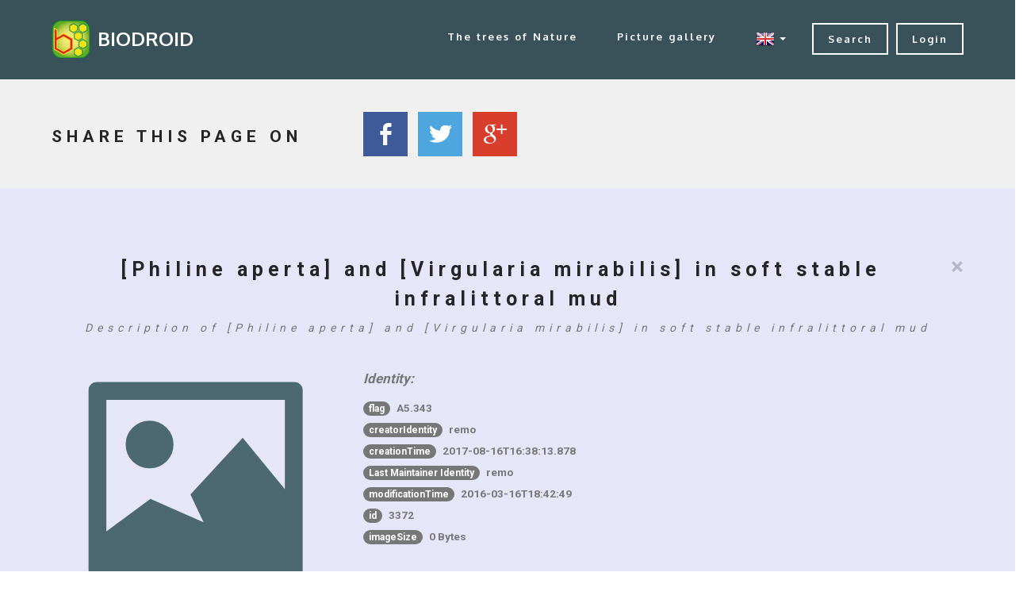

--- FILE ---
content_type: text/html; charset=utf8
request_url: http://www.biodroid-community.net/BD/buildSimpleHtmlItemView?tbn=Habitat&rid=3372
body_size: 5096
content:

<!DOCTYPE html>
<html lang="en">
    <head>
        <meta charset="utf-8"/>
        <meta http-equiv="X-UA-Compatible" content="IE=edge"/>
        <meta name="viewport" content="width=device-width, initial-scale=1"/>
        <meta name="description" content="name: [Philine aperta] and [Virgularia mirabilis] in soft stable infralittoral mud flag: A5.343 creatorIdentity: remo creationTime: 2017-08-16T16:38:13.878 lastMaintainerIdentity: remo modificationTime: 2016-03-16T18:42:49 "/>
        <meta name="author" content="Annalisa D'Andrea"/>
        <meta name="keywords" content="[Philine aperta] and [Virgularia mirabilis] in soft stable infralittoral mud, A5.343, remo, 2017-08-16T16:38:13.878, remo, 2016-03-16T18:42:49"/>
        <title>Biodroid - [Philine aperta] and [Virgularia mirabilis] in soft stable infralittoral mud</title>
        <link rel="shortcut icon" href="/Biodroid/biodroid.ico"/>
        <link rel="stylesheet" type="text/css" href="/Biodroid/css/bootstrap.min.css"/>
        <link rel="stylesheet" type="text/css" href="https://fonts.googleapis.com/css?family=Roboto:700,400&amp;amp;subset=cyrillic,latin,greek,vietnamese"/>
        <link rel="stylesheet" type="text/css" href="/Biodroid/css/animate.min.css"/>
        <link rel="stylesheet" type="text/css" href="/Biodroid/css/style.css"/>
        <link rel="stylesheet" type="text/css" href="/Biodroid/css/mbr-additional.css"/>
        <link rel="stylesheet" type="text/css" href="/Biodroid/css/jquery.dataTables.min.css"/>
        <link rel="stylesheet" type="text/css" href="/Biodroid/css/biodroid.css"/>
        <link rel="stylesheet" type="text/css" href="/Biodroid/css/socicon.min.css"/>
        <script src="/Biodroid/javascript/jquery.min.js" type="text/javascript"></script>
        <script src="/Biodroid/javascript/bootstrap.min.js" type="text/javascript"></script>
        <script src="/Biodroid/javascript/jquery.dataTables.min.js" type="text/javascript"></script>
        <script src="/Biodroid/javascript/social-likes.js" type="text/javascript"></script>
        <script src="/Biodroid/BD-js/checkFields.js" type="text/javascript"></script>
        <script src="/Biodroid/BD-js/registration.js" type="text/javascript"></script>
        <script src="/commons/js/frontendutils.js" type="text/javascript"></script>
        <script src="/BIODROID/FRONTENDVIEW.js" type="text/javascript"></script>
        <script src="/BIODROID/USERPROCEDURES.js" type="text/javascript"></script>
    </head>
    <body>
        <div id="USER_INFO" style="display: none;">{
    &quot;id&quot;: 3,
    &quot;lang&quot;: &quot;en&quot;,
    &quot;loggedIN&quot;: false,
    &quot;name&quot;: &quot;guest&quot;,
    &quot;surname&quot;: &quot;no surname&quot;,
    &quot;userMd5Passwd&quot;: &quot;5f4dcc3b5aa765d61d8327deb882cf99&quot;,
    &quot;userName&quot;: &quot;guest&quot;
}</div>
        <div id="SESSION_INFO" style="display: none;">{}</div>
        <section id="modalSearchSection">
            <div id="MODAL_SEARCH" class="modal" role="dialog" tabindex="-1" data-keyboard="true" data-backdrop="static" aria-hidden="true">
                <div class="modal-dialog">
                    <div class="modal-content">
                        <div class="modal-header" style="padding: 15px 50px; background-color: #5cb85c; color: white !important; text-align: center;">
                            <button class="close" data-dismiss="modal" aria-hidden="true" title="close">×</button>
                            <h2 class="modal-title" style="letter-spacing: 1px;">
                                <span class="glyphicon glyphicon-search" style="margin-right: 5px;"></span>Search in</h2>
                        </div>
                        <div class="modal-body" style="overflow-y: auto; padding: 40px 50px;">
                            <section id="SEARCH_IN_TABLES" class="content-2 col-3" style="background-color: rgb(243, 243, 243); padding: 5px 5px 5px 5px;">
                                <div class="container" style="width: inherit;">
                                    <div class="row">
                                        <div>
                                            <div class="thumbnail">
                                                <div class="image">
                                                    <div>
                                                        <h4 style="font-weight: bold;">BioRelations</h4>
                                                    </div>
                                                    <img id="BioRelations_TREE_SEARCH" class="img-thumbnail img-responsive" src="/Biodroid/images/tablesIcon/Biodroid-BioRelations.jpg" alt="BioRelations" style="border-radius: 5px; cursor: pointer;"/>
                                                </div>
                                                <div class="caption">
                                                    <a id="BIORELATIONS_TABLE_SEARCH_BUTTON" class="mbr-buttons__btn btn btn-default" style="text-align: center; line-height: 20px; cursor: pointer; max-width: 100%; margin-right: 0px; letter-spacing: 0px; color: #999; border-color: #999;">
                                                        <span class="glyphicon glyphicon-search" style="text-align: left;"></span> in BioRelations</a>
                                                </div>
                                            </div>
                                        </div>
                                        <div>
                                            <div class="thumbnail">
                                                <div class="image">
                                                    <div>
                                                        <h4 style="font-weight: bold;">Biomes</h4>
                                                    </div>
                                                    <img id="Biomes_TREE_SEARCH" class="img-thumbnail img-responsive" src="/Biodroid/images/tablesIcon/Biodroid-Biomes.jpg" alt="Biomes" style="border-radius: 5px; cursor: pointer;"/>
                                                </div>
                                                <div class="caption">
                                                    <a id="BIOMES_TABLE_SEARCH_BUTTON" class="mbr-buttons__btn btn btn-default" style="text-align: center; line-height: 20px; cursor: pointer; max-width: 100%; margin-right: 0px; letter-spacing: 0px; color: #999; border-color: #999;">
                                                        <span class="glyphicon glyphicon-search" style="text-align: left;"></span> in Biomes</a>
                                                </div>
                                            </div>
                                        </div>
                                        <div>
                                            <div class="thumbnail">
                                                <div class="image">
                                                    <div>
                                                        <h4 style="font-weight: bold;">Climates</h4>
                                                    </div>
                                                    <img id="Climates_TREE_SEARCH" class="img-thumbnail img-responsive" src="/Biodroid/images/tablesIcon/Biodroid-Climates.jpg" alt="Climates" style="border-radius: 5px; cursor: pointer;"/>
                                                </div>
                                                <div class="caption">
                                                    <a id="CLIMATES_TABLE_SEARCH_BUTTON" class="mbr-buttons__btn btn btn-default" style="text-align: center; line-height: 20px; cursor: pointer; max-width: 100%; margin-right: 0px; letter-spacing: 0px; color: #999; border-color: #999;">
                                                        <span class="glyphicon glyphicon-search" style="text-align: left;"></span> in Climates</a>
                                                </div>
                                            </div>
                                        </div>
                                        <div>
                                            <div class="thumbnail">
                                                <div class="image">
                                                    <div>
                                                        <h4 style="font-weight: bold;">Habitat</h4>
                                                    </div>
                                                    <img id="Habitat_TREE_SEARCH" class="img-thumbnail img-responsive" src="/Biodroid/images/tablesIcon/Biodroid-Habitat.jpg" alt="Habitat" style="border-radius: 5px; cursor: pointer;"/>
                                                </div>
                                                <div class="caption">
                                                    <a id="HABITAT_TABLE_SEARCH_BUTTON" class="mbr-buttons__btn btn btn-default" style="text-align: center; line-height: 20px; cursor: pointer; max-width: 100%; margin-right: 0px; letter-spacing: 0px; color: #999; border-color: #999;">
                                                        <span class="glyphicon glyphicon-search" style="text-align: left;"></span> in Habitat</a>
                                                </div>
                                            </div>
                                        </div>
                                        <div>
                                            <div class="thumbnail">
                                                <div class="image">
                                                    <div>
                                                        <h4 style="font-weight: bold;">Life Forms</h4>
                                                    </div>
                                                    <img id="LifeForms_TREE_SEARCH" class="img-thumbnail img-responsive" src="/Biodroid/images/tablesIcon/Biodroid-LifeForms.jpg" alt="LifeForms" style="border-radius: 5px; cursor: pointer;"/>
                                                </div>
                                                <div class="caption">
                                                    <a id="LIFEFORMS_TABLE_SEARCH_BUTTON" class="mbr-buttons__btn btn btn-default" style="text-align: center; line-height: 20px; cursor: pointer; max-width: 100%; margin-right: 0px; letter-spacing: 0px; color: #999; border-color: #999;">
                                                        <span class="glyphicon glyphicon-search" style="text-align: left;"></span> in Life Forms</a>
                                                </div>
                                            </div>
                                        </div>
                                        <div>
                                            <div class="thumbnail">
                                                <div class="image">
                                                    <div>
                                                        <h4 style="font-weight: bold;">Minerals</h4>
                                                    </div>
                                                    <img id="Minerals_TREE_SEARCH" class="img-thumbnail img-responsive" src="/Biodroid/images/tablesIcon/Biodroid-Minerals.jpg" alt="Minerals" style="border-radius: 5px; cursor: pointer;"/>
                                                </div>
                                                <div class="caption">
                                                    <a id="MINERALS_TABLE_SEARCH_BUTTON" class="mbr-buttons__btn btn btn-default" style="text-align: center; line-height: 20px; cursor: pointer; max-width: 100%; margin-right: 0px; letter-spacing: 0px; color: #999; border-color: #999;">
                                                        <span class="glyphicon glyphicon-search" style="text-align: left;"></span> in Minerals</a>
                                                </div>
                                            </div>
                                        </div>
                                        <div>
                                            <div class="thumbnail">
                                                <div class="image">
                                                    <div>
                                                        <h4 style="font-weight: bold;">Rocks</h4>
                                                    </div>
                                                    <img id="Rocks_TREE_SEARCH" class="img-thumbnail img-responsive" src="/Biodroid/images/tablesIcon/Biodroid-Rocks.jpg" alt="Rocks" style="border-radius: 5px; cursor: pointer;"/>
                                                </div>
                                                <div class="caption">
                                                    <a id="ROCKS_TABLE_SEARCH_BUTTON" class="mbr-buttons__btn btn btn-default" style="text-align: center; line-height: 20px; cursor: pointer; max-width: 100%; margin-right: 0px; letter-spacing: 0px; color: #999; border-color: #999;">
                                                        <span class="glyphicon glyphicon-search" style="text-align: left;"></span> in Rocks</a>
                                                </div>
                                            </div>
                                        </div>
                                        <div>
                                            <div class="thumbnail">
                                                <div class="image">
                                                    <div>
                                                        <h4 style="font-weight: bold;">Soils</h4>
                                                    </div>
                                                    <img id="Soils_TREE_SEARCH" class="img-thumbnail img-responsive" src="/Biodroid/images/tablesIcon/Biodroid-Soils.jpg" alt="Soils" style="border-radius: 5px; cursor: pointer;"/>
                                                </div>
                                                <div class="caption">
                                                    <a id="SOILS_TABLE_SEARCH_BUTTON" class="mbr-buttons__btn btn btn-default" style="text-align: center; line-height: 20px; cursor: pointer; max-width: 100%; margin-right: 0px; letter-spacing: 0px; color: #999; border-color: #999;">
                                                        <span class="glyphicon glyphicon-search" style="text-align: left;"></span> in Soils</a>
                                                </div>
                                            </div>
                                        </div>
                                        <div>
                                            <div class="thumbnail">
                                                <div class="image">
                                                    <div>
                                                        <h4 style="font-weight: bold;">Taxa</h4>
                                                    </div>
                                                    <img id="Taxa_TREE_SEARCH" class="img-thumbnail img-responsive" src="/Biodroid/images/tablesIcon/Biodroid-Taxa.jpg" alt="Taxa" style="border-radius: 5px; cursor: pointer;"/>
                                                </div>
                                                <div class="caption">
                                                    <a id="TAXA_TABLE_SEARCH_BUTTON" class="mbr-buttons__btn btn btn-default" style="text-align: center; line-height: 20px; cursor: pointer; max-width: 100%; margin-right: 0px; letter-spacing: 0px; color: #999; border-color: #999;">
                                                        <span class="glyphicon glyphicon-search" style="text-align: left;"></span> in Taxa</a>
                                                </div>
                                            </div>
                                        </div>
                                        <div>
                                            <div class="thumbnail">
                                                <div class="image">
                                                    <div>
                                                        <h4 style="font-weight: bold;">TextBooks</h4>
                                                    </div>
                                                    <img id="TextBooks_TREE_SEARCH" class="img-thumbnail img-responsive" src="/Biodroid/images/tablesIcon/Biodroid-TextBooks.jpg" alt="TextBooks" style="border-radius: 5px; cursor: pointer;"/>
                                                </div>
                                                <div class="caption">
                                                    <a id="TEXTBOOKS_TABLE_SEARCH_BUTTON" class="mbr-buttons__btn btn btn-default" style="text-align: center; line-height: 20px; cursor: pointer; max-width: 100%; margin-right: 0px; letter-spacing: 0px; color: #999; border-color: #999;">
                                                        <span class="glyphicon glyphicon-search" style="text-align: left;"></span> in TextBooks</a>
                                                </div>
                                            </div>
                                        </div>
                                        <div>
                                            <div class="thumbnail">
                                                <div class="image">
                                                    <div>
                                                        <h4 style="font-weight: bold;">Zones</h4>
                                                    </div>
                                                    <img id="Zones_TREE_SEARCH" class="img-thumbnail img-responsive" src="/Biodroid/images/tablesIcon/Biodroid-Zones.jpg" alt="Zones" style="border-radius: 5px; cursor: pointer;"/>
                                                </div>
                                                <div class="caption">
                                                    <a id="ZONES_TABLE_SEARCH_BUTTON" class="mbr-buttons__btn btn btn-default" style="text-align: center; line-height: 20px; cursor: pointer; max-width: 100%; margin-right: 0px; letter-spacing: 0px; color: #999; border-color: #999;">
                                                        <span class="glyphicon glyphicon-search" style="text-align: left;"></span> in Zones</a>
                                                </div>
                                            </div>
                                        </div>
                                    </div>
                                </div>
                                <div class="mbr-arrow mbr-arrow--floating text-center">
                                    <div class="mbr-section__container container">
                                        <a class="mbr-arrow__link" href="#TREE_HEADER">
                                            <span class="glyphicon glyphicon-menu-up text-black text-center" style="top: 25px;"></span>
                                        </a>
                                    </div>
                                </div>
                            </section>
                        </div>
                        <div class="modal-footer" style="overflow-y: auto; background-color: #f9f9f9;"></div>
                    </div>
                </div>
            </div>
        </section>
        <section id="MODAL_MENU_LANG_SECTION">
            <div id="MODAL_MENU_LANG" class="modal" role="dialog" tabindex="-1" data-keyboard="true" data-backdrop="static" aria-hidden="true" style="display: none;">
                <div class="modal-dialog">
                    <div class="modal-content">
                        <div class="modal-header" style="padding: 15px 50px; background-color: grey; color: white !important; text-align: center;">
                            <button class="close" data-dismiss="modal" aria-hidden="true" title="close">×</button>
                            <h4 style="font-size: 25px;">
                                <span class="glyphicon glyphicon-flag" style="margin-right: 5px;"></span>Select Language</h4>
                        </div>
                        <div class="modal-body" style="padding: 20px 25px; background-color: lightgrey;">
                            <div id="MODAL_MENU_LANG_DIV">
                                <div>
                                    <div class="row">
                                        <a id="LANG_EN_M" class="mbr-buttons__link btn btn-inverse" target="_blank">
                                            <img class="logo" src="/Biodroid/images/flags/flagIcons-24/en.png" alt="en" title="en"/>
                                            <span style="font-size: larger; color: blue;">en*</span>
                                        </a>
                                    </div>
                                    <div class="row">
                                        <a id="LANG_DE_M" class="mbr-buttons__link btn btn-inverse" target="_blank">
                                            <img class="logo" src="/Biodroid/images/flags/flagIcons-24/de.png" alt="de" title="de"/>
                                            <span>de</span>
                                        </a>
                                    </div>
                                    <div class="row">
                                        <a id="LANG_ES_M" class="mbr-buttons__link btn btn-inverse" target="_blank">
                                            <img class="logo" src="/Biodroid/images/flags/flagIcons-24/es.png" alt="es" title="es"/>
                                            <span>es</span>
                                        </a>
                                    </div>
                                    <div class="row">
                                        <a id="LANG_FR_M" class="mbr-buttons__link btn btn-inverse" target="_blank">
                                            <img class="logo" src="/Biodroid/images/flags/flagIcons-24/fr.png" alt="fr" title="fr"/>
                                            <span>fr</span>
                                        </a>
                                    </div>
                                    <div class="row">
                                        <a id="LANG_IT_M" class="mbr-buttons__link btn btn-inverse" target="_blank">
                                            <img class="logo" src="/Biodroid/images/flags/flagIcons-24/it.png" alt="it" title="it"/>
                                            <span>it</span>
                                        </a>
                                    </div>
                                </div>
                            </div>
                        </div>
                    </div>
                </div>
            </div>
        </section>
        <section id="modalLoginSection">
            <div id="MODAL_LOGIN" class="modal" role="dialog" tabindex="-1" data-keyboard="true" data-backdrop="static" aria-hidden="true">
                <div class="modal-dialog">
                    <div class="modal-content">
                        <div class="modal-header" style="padding: 15px 50px; background-color: #5cb85c; color: white !important; text-align: center;">
                            <button class="close" data-dismiss="modal" aria-hidden="true" title="close">×</button>
                            <h2 class="modal-title" style="letter-spacing: 1px;">
                                <span class="glyphicon glyphicon-lock" style="margin-right: 5px;"></span>Login</h2>
                        </div>
                        <div class="modal-body" style="overflow-y: auto; padding: 40px 50px;">
                            <form id="LOGIN_FORM" name="LOGIN_FORM" enctype="multipart/form-data" action="/BD/login" method="POST">
                                <div class="form-group">
                                    <div class="input-group">
                                        <span class="input-group-addon">
                                            <span class="glyphicon glyphicon-user"></span>
                                        </span>
                                        <input id="LOGIN_USRNAME" class="form-control" name="USERNAME" type="text" placeholder="Username" required="required" style="padding: 5px 10px;"></input>
                                    </div>
                                </div>
                                <div class="form-group">
                                    <div class="input-group">
                                        <span class="input-group-addon">
                                            <span id="VIEW_PD" class="glyphicon glyphicon-eye-close" title="View password"></span>
                                        </span>
                                        <input id="LOGIN_PASSWORD" class="form-control" name="PASSWORD" type="password" placeholder="Password" required="required" style="padding: 5px 10px;"></input>
                                    </div>
                                </div>
                                <div class="row" style="margin-top: 30px;">
                                    <div class="col-sm-4 col-sm-offset-8">
                                        <button id="LOGIN_BUTTON" class="btn btn-success btn-block" name="LOGIN_BUTTON" type="submit" style="border-radius: 5px; border-color: #69bf61;">
                                            <span class="glyphicon glyphicon-off" style="margin-right: 5px;"></span>Login</button>
                                    </div>
                                </div>
                            </form>
                        </div>
                        <div class="modal-footer" style="overflow-y: auto; background-color: #f9f9f9;"></div>
                    </div>
                </div>
            </div>
        </section>
        <section id="menu-93" class="mbr-navbar mbr-navbar--freeze mbr-navbar--absolute mbr-navbar--transparent mbr-navbar--sticky mbr-navbar--auto-collapse">
            <div class="mbr-navbar__section mbr-section">
                <div class="mbr-section__container container">
                    <div class="mbr-navbar__container">
                        <div class="mbr-navbar__column mbr-navbar__column--s mbr-navbar__brand">
                            <span class="mbr-navbar__brand-link mbr-brand mbr-brand--inline">
                                <span class="mbr-brand__logo">
                                    <a href="/BD/container">
                                        <img class="logo" src="/Biodroid/images/biodroid.png" alt="Biodroid"/>
                                    </a>
                                </span>
                                <span class="mbr-brand__name">
                                    <a class="mbr-brand__name text-white" href="/BD/container">BIODROID</a>
                                </span>
                            </span>
                        </div>
                        <div class="mbr-navbar__hamburger mbr-hamburger text-white">
                            <span class="mbr-hamburger__line"></span>
                        </div>
                        <div class="mbr-navbar__column mbr-navbar__menu">
                            <nav class="mbr-navbar__menu-box mbr-navbar__menu-box--inline-right">
                                <div class="mbr-navbar__column">
                                    <ul class="mbr-navbar__items mbr-navbar__items--right mbr-buttons mbr-buttons--freeze mbr-buttons--right btn-decorator mbr-buttons--active">
                                        <li class="mbr-navbar__item">
                                            <a id="MENU_TREES" class="mbr-buttons__link btn text-white" target="_top" href="/BD/work">
                                                <span id="MENU_TREES_SPAN">The trees of Nature</span>
                                            </a>
                                        </li>
                                        <li class="mbr-navbar__item">
                                            <a id="MENU_GALLERY" class="mbr-buttons__link btn text-white" target="_top" href="/BD/work">
                                                <span id="MENU_GALLERY_SPAN">Picture gallery</span>
                                            </a>
                                        </li>
                                        <li class="mbr-navbar__item">
                                            <a id="MENU_LANG" class="mbr-buttons__link btn text-white" data-toggle="dropdown" role="button" aria-haspopup="true" aria-expanded="false" target="_blank">
                                                <img class="logo" src="/Biodroid/images/flags/flagIcons-24/en.png" alt="en" title="en"/>
                                                <span class="caret"></span>
                                            </a>
                                            <ul class="dropdown-menu" style="min-width: inherit;">
                                                <li class="mbr-navbar__item">
                                                    <a id="LANG_DE" class="mbr-buttons__link btn text-white" target="_top">
                                                        <img class="logo" src="/Biodroid/images/flags/flagIcons-24/de.png" alt="de" title="de"/>
                                                    </a>
                                                </li>
                                                <li class="mbr-navbar__item">
                                                    <a id="LANG_ES" class="mbr-buttons__link btn text-white" target="_top">
                                                        <img class="logo" src="/Biodroid/images/flags/flagIcons-24/es.png" alt="es" title="es"/>
                                                    </a>
                                                </li>
                                                <li class="mbr-navbar__item">
                                                    <a id="LANG_FR" class="mbr-buttons__link btn text-white" target="_top">
                                                        <img class="logo" src="/Biodroid/images/flags/flagIcons-24/fr.png" alt="fr" title="fr"/>
                                                    </a>
                                                </li>
                                                <li class="mbr-navbar__item">
                                                    <a id="LANG_IT" class="mbr-buttons__link btn text-white" target="_top">
                                                        <img class="logo" src="/Biodroid/images/flags/flagIcons-24/it.png" alt="it" title="it"/>
                                                    </a>
                                                </li>
                                            </ul>
                                        </li>
                                    </ul>
                                </div>
                                <div class="mbr-navbar__column">
                                    <ul class="mbr-navbar__items mbr-navbar__items--right mbr-buttons mbr-buttons--freeze mbr-buttons--right btn-inverse mbr-buttons--active">
                                        <li class="mbr-navbar__item">
                                            <a id="MENU_SEARCH" class="mbr-buttons__btn btn btn-default" target="_blank">
                                                <span id="MENU_SEARCH_SPAN">Search</span>
                                            </a>
                                        </li>
                                        <li class="mbr-navbar__item">
                                            <a id="MENU_LOGIN" class="mbr-buttons__btn btn btn-default" target="_top">
                                                <span id="MENU_LOGIN_SPAN">Login</span>
                                            </a>
                                        </li>
                                    </ul>
                                </div>
                            </nav>
                        </div>
                    </div>
                </div>
            </div>
        </section>
        <section id="EMPTY_SECTION" style="min-height: 100px; background-color: #395259;"></section>
        <section id="socialLikesSection" class="mbr-section" style="background-color: rgb(240, 240, 240);">
            <share id="socialLikes" class="mbr-section--relative mbr-section--fixed-size">
                <div class="mbr-section__container container">
                    <div class="mbr-header mbr-header--inline row">
                        <div class="col-sm-4">
                            <h3>SHARE THIS PAGE ON</h3>
                        </div>
                        <div class="mbr-social-icons col-sm-8">
                            <div class="mbr-social-likes social-likes_style-1" data-counters="true">
                                <div id="facebookLike" class="mbr-social-icons__icon social-likes__icon facebook socicon-bg-facebook" title="Share link on Facebook">
                                    <span id="facebookIconShare" class="socicon socicon-facebook"></span>
                                </div>
                                <div id="twitterLike" class="mbr-social-icons__icon social-likes__icon twitter socicon-bg-twitter" title="Share link on Twitter">
                                    <span id="twitterIconShare" class="socicon socicon-twitter"></span>
                                </div>
                                <div id="googleLike" class="mbr-social-icons__icon social-likes__icon plusone socicon-bg-google" title="Share link on Google+">
                                    <span id="googleIconShare" class="socicon socicon-google"></span>
                                </div>
                            </div>
                        </div>
                    </div>
                </div>
            </share>
        </section>
        <section id="IDENTITY_SECTION" style="background-color: lavender;">
            <section id="ITEM_VIEW_IDENTITY_3372" class="mbr-section">
                <div class="mbr-section__container container mbr-section__container--first">
                    <div class="mbr-header mbr-header--wysiwyg row">
                        <div class="col-sm-12 col-sm-offset-0">
                            <a id="C_ITEM_VIEW_3372" class="close" href="#TREE_SECTION" style="text-decoration: none; font-size: 30px;">×</a>
                            <h3 class="mbr-header__text" style="text-align: center;">[Philine aperta] and [Virgularia mirabilis] in soft stable infralittoral mud</h3>
                            <p class="mbr-header__subtext" style="text-align: center; letter-spacing: 6px; font-style: italic; color: #777;">Description of [Philine aperta] and [Virgularia mirabilis] in soft stable infralittoral mud</p>
                        </div>
                    </div>
                </div>
            </section>
            <section id="ITEM_IMAGE_3372" class="mbr-section">
                <div class="mbr-section__container container mbr-section__container--middle">
                    <div class="row">
                        <div class="col-sm-4 col-sm-offset-0">
                            <figure class="mbr-figure mbr-figure--wysiwyg mbr-figure--full-width mbr-figure--caption-inside-bottom">
                                <div>
                                    <span class="mbr-figure__img glyphicon glyphicon-picture" style="font-size: 270px; text-align: center; color: #4c6972;"></span>
                                </div>
                            </figure>
                        </div>
                        <div class="mbr-article mbr-article--wysiwyg col-sm-8 col-sm-offset-0">
                            <p style="font-weight: bold; margin-top: 10px;">
                                <em>Identity:</em>
                            </p>
                            <div style="font-size: 80%;">
                                <span class="badge">flag</span>
                                <span style="margin-left: 5px; font-weight: bold;">A5.343</span>
                            </div>
                            <div style="font-size: 80%;">
                                <span class="badge">creatorIdentity</span>
                                <span style="margin-left: 5px; font-weight: bold;">remo</span>
                            </div>
                            <div style="font-size: 80%;">
                                <span class="badge">creationTime</span>
                                <span style="margin-left: 5px; font-weight: bold;">2017-08-16T16:38:13.878</span>
                            </div>
                            <div style="font-size: 80%;">
                                <span class="badge">Last Maintainer Identity</span>
                                <span style="margin-left: 5px; font-weight: bold;">remo</span>
                            </div>
                            <div style="font-size: 80%;">
                                <span class="badge">modificationTime</span>
                                <span style="margin-left: 5px; font-weight: bold;">2016-03-16T18:42:49</span>
                            </div>
                            <div style="font-size: 80%;">
                                <span class="badge">id</span>
                                <span style="margin-left: 5px; font-weight: bold;">3372</span>
                            </div>
                            <div style="font-size: 80%;">
                                <span class="badge">imageSize</span>
                                <span style="margin-left: 5px; font-weight: bold;">0 Bytes</span>
                            </div>
                            <p class="text-justify" style="font-size: 80%;"></p>
                        </div>
                    </div>
                </div>
            </section>
            <div>
                <div class="mbr-header mbr-header--wysiwyg row" style="text-align: center;">
                    <div>
                        <a class="mbr-header__text" href="/BD/work?page=view&amp;tab=Habitat&amp;rec=3372" style="letter-spacing: 3px; font-style: normal; font-size: 20px; color: #395259;">Go to the complete item view</a>
                        <div style="min-height: 30px;"></div>
                    </div>
                </div>
            </div>
        </section>
        <footer id="contacts" class="mbr-section" style="background-color: rgb(60, 60, 60);">
            <div class="mbr-section__container container">
                <div class="mbr-contacts mbr-contacts--wysiwyg row&quot;">
                    <div class="col-sm-2">
                        <img src="/Biodroid/Biodroid_logo_completo_rilievo.jpg" class="mbr-contacts__img mbr-contacts__img--left" alt="Biodroid" style="border-radius: 20px;"/>
                    </div>
                    <div class="col-sm-10">
                        <div class="row&quot;">
                            <div class="col-sm-4">
                                <p class="mbr-contacts__text" style="margin-bottom: 10px;">
                                    <strong>CONTACTS</strong>
                                    <br/>
                                    <a style="color: cadetblue;">Remo Angelini</a>
                                    <br/>Data Administrator and Public Relations Officer<br/>
                                    <a style="color: cadetblue;">Annalisa D'Andrea</a>
                                    <br/>Webmaster and Web-Application developer<br/>
                                    <a style="color: cadetblue;">Daniele Di Ottavio</a>
                                    <br/>Creator, Supervisor and Code Administrator<br/>
                                    <br/>
                                    <a style="color: cadetblue; margin-right: 5px;">Support</a>-<a style="color: cadetblue; margin-left: 5px;">Contact Admininistrators</a>
                                </p>
                            </div>
                            <div class="col-sm-3">
                                <p class="mbr-contacts__text">
                                    <strong>FRONT END</strong>
                                    <br/>Biodroid front end was developed using<br/>
                                    <a href="https://gitlab.com/Tetsuo-tek/specialk/-/tree/master/" target="blanck" style="color: cadetblue;">SpecialK/C++</a>
                                    <br/>
                                    <a href="https://jquery.com" target="blanck" style="color: cadetblue;">JQuery</a>
                                    <br/>
                                    <a href="https://getbootstrap.com" target="blanck" style="color: cadetblue;">Bootstrap</a>
                                    <br/>
                                    <a href="https://mobirise.com/" target="blanck" style="color: cadetblue;">Mobirise Template</a>
                                </p>
                            </div>
                            <div class="col-sm-5">
                                <p class="mbr-contacts__text">
                                    <strong>BACK END</strong>
                                    <br/>Biodroid back end was developed with<br/>SpecialK/C++ framework</p>
                            </div>
                        </div>
                    </div>
                </div>
            </div>
        </footer>
        <footer id="footer1-94" class="mbr-section mbr-section--relative mbr-section--fixed-size" style="background-color: rgb(68, 68, 68);">
            <div class="mbr-section__container container">
                <div class="mbr-footer mbr-footer--wysiwyg row">
                    <div class="col-sm-12">
                        <p id="BD_COPYR" class="mbr-footer__copyright">Copyright © 2001-2017 Daniele Di Ottavio (aka Tetsuo). Site developed by Annalisa D'Andrea </p>
                    </div>
                </div>
            </div>
        </footer>
        <script src="/Biodroid/javascript/script.js" defer="defer"></script>
        <script>var app = new Frontend();
$(document).ready(function(){
app.initCore();
app.init();
});</script>
    </body>
</html>


--- FILE ---
content_type: text/css
request_url: http://www.biodroid-community.net/Biodroid/css/style.css
body_size: 42008
content:
html {
  position: relative;
  min-height: 100%;
}
.mbr-transparent {
  opacity: 0;
  filter: alpha(opacity=0);
}
.mbr-embedded-video {
  position: relative;
}
.mbr-background-video,
.mbr-background-video-preview {
  bottom: 0;
  left: 0;
  overflow: hidden;
  position: absolute;
  right: 0;
  top: 0;
}
.mbr-parallax-background,
.mbr-background {
  background-attachment: fixed !important;
  background-position: 50% 0;
  background-repeat: no-repeat;
  background-size: cover !important;
}
.mbr-hidden-scrollbar .mbr-parallax-background {
  background-size: auto 130%;
}
.mobile .mbr-parallax-background {
  background-attachment: scroll !important;
}
.mbr-background {
  background-attachment: scroll !important;
}
.is-builder .animated {
  -webkit-animation-name: none !important;
  animation-name: none !important;
}
.msgbox-1 {
  overflow: hidden;
  padding: 0 20px;
  position: relative;
}
.msgbox-1 .container {
  padding: 41px 0 29px;
  position: relative;
  z-index: 3;
}
@media (max-width: 767px) {
  .msgbox-1 .container {
    padding: 67px 0 78px;
    text-align: center;
  }
}
.msgbox-1 .row > div + div {
  line-height: 67px;
}
@media (max-width: 767px) {
  .msgbox-1 .row > div + div {
    padding-bottom: 3px;
    padding-top: 23px;
  }
}
@media (max-width: 480px) {
  .msgbox-1 .row > div + div {
    padding-bottom: 15px;
    padding-top: 37px;
  }
}
.msgbox-1 h1,
.msgbox-1 h2 {
  letter-spacing: 4px;
  line-height: 33px;
  margin-bottom: 11px;
  margin-top: 10px;
}
.msgbox-1 h1 + h1,
.msgbox-1 h2 + h1,
.msgbox-1 h1 + h2,
.msgbox-1 h2 + h2 {
  margin-top: -11px;
}
@media (max-width: 767px) {
  .msgbox-1 h1,
  .msgbox-1 h2 {
    line-height: 1.5em;
    margin-bottom: 0;
  }
  .msgbox-1 h1 + h1,
  .msgbox-1 h2 + h1,
  .msgbox-1 h1 + h2,
  .msgbox-1 h2 + h2 {
    margin-top: -1px;
  }
}
.msgbox-1 p {
  color: #777;
  font-size: 17px;
  line-height: 27px;
  margin-bottom: 0;
  padding-bottom: 13px;
  padding-top: 16px;
  text-align: left;
}
.msgbox-1 p + p {
  margin-top: -13px;
  padding-top: 0;
}
@media (max-width: 767px) {
  .msgbox-1 p {
    padding-top: 20px;
  }
}
.msgbox-1 .btn {
  margin-top: -14px;
  margin-right: 10px;
}
@media (max-width: 480px) {
  .msgbox-1 .btn {
    display: block;
  }
  .msgbox-1 .btn + .btn {
    margin-top: 12px;
  }
}
.msgbox-1.dark {
  background: #3c3c3c;
  color: #fff;
}
.msgbox-1.dark p {
  color: #fff;
}
.msgbox-1.dark .btn-default {
  border-color: #fff;
  color: #fff;
}
.msgbox-1.dark .btn-default:hover,
.msgbox-1.dark .btn-default:focus,
.msgbox-1.dark .btn-default.focus,
.msgbox-1.dark .btn-default:active,
.msgbox-1.dark .btn-default.active,
.open > .dropdown-toggle.msgbox-1.dark .btn-default {
  background-color: #fff;
  border-color: #fff;
  color: #252525;
}
.content-2 {
  overflow: hidden;
  padding: 71px 20px 70px;
  position: relative;
}
.content-2.col-5 .row > div {
  position: relative;
  min-height: 1px;
  padding-left: 15px;
  padding-right: 15px;
}
@media (min-width: 768px) {
  .content-2.col-5 .row > div {
    display: inline-block;
    float: none;
    vertical-align: top;
    width: 33%;
  }
}
@media (min-width: 992px) {
  .content-2.col-5 .row > div {
    float: left;
    width: 20%;
  }
}
@media (min-width: 992px) {
  .content-2.col-5 {
    padding-top: 75px;
  }
  .content-2.col-5 .thumbnail h3 {
    margin-top: 15px;
  }
  .content-2.col-5 .thumbnail h3 + h3 {
    margin-top: -33px;
  }
}
.content-2.col-4 .row > div {
  position: relative;
  min-height: 1px;
  padding-left: 15px;
  padding-right: 15px;
}
@media (min-width: 768px) {
  .content-2.col-4 .row > div {
    float: left;
    width: 50%;
  }
}
@media (min-width: 992px) {
  .content-2.col-4 .row > div {
    float: left;
    width: 25%;
  }
}
.content-2.col-3 .row > div {
  position: relative;
  min-height: 1px;
  padding-left: 15px;
  padding-right: 15px;
}
@media (min-width: 768px) {
  .content-2.col-3 .row > div {
    float: left;
    width: 33.33333333%;
  }
}
@media (min-width: 992px) {
  .content-2.col-3 {
    padding-top: 64px;
  }
  .content-2.col-3 .thumbnail h3 {
    margin-top: 4px;
  }
  .content-2.col-3 .thumbnail h3 + h3 {
    margin-top: -33px;
  }
  .content-2.col-3 .thumbnail .group {
    margin-top: 37px;
  }
}
.content-2.col-2 .row > div {
  position: relative;
  min-height: 1px;
  padding-left: 15px;
  padding-right: 15px;
}
@media (min-width: 768px) {
  .content-2.col-2 .row > div {
    float: left;
    width: 50%;
  }
}
@media (min-width: 992px) {
  .content-2.col-2 {
    padding-top: 48px;
  }
  .content-2.col-2 .thumbnail > img {
    width: 100%;
    max-width: 300px;
  }
  .content-2.col-2 .thumbnail h3 {
    margin-top: -14px;
    margin-bottom: 20px;
    font-size: 25px;
    letter-spacing: 6px;
    line-height: 1.5em;
  }
  .content-2.col-2 .thumbnail h3 + h3 {
    margin-top: -19px;
  }
  .content-2.col-2 .thumbnail p {
    font-size: 17px;
    line-height: 27px;
  }
  .content-2.col-2 .thumbnail .btn {
    padding: 16px 27px;
    font-size: 18px;
    line-height: 1.3333333;
    border-radius: 0px;
    font-size: 14px;
    letter-spacing: 2px;
  }
}
@media (max-width: 767px) {
  .content-2 {
    padding: 0 20px;
  }
  .content-2 .row > div {
    -webkit-box-shadow: inset 0 1px 1px rgba(10, 10, 10, 0.06);
    box-shadow: inset 0 1px 1px rgba(10, 10, 10, 0.06);
  }
  .content-2.dark .row > div {
    -webkit-box-shadow: inset 0 1px 1px rgba(0, 0, 0, 0.2);
    box-shadow: inset 0 1px 1px rgba(0, 0, 0, 0.2);
  }
}
@media (min-width: 768px) and (max-width: 991px) {
  .content-2.col-5 {
    padding-top: 70px;
  }
  .content-2.col-5 .row > div + div + div + div {
    margin-top: 50px;
  }
  .content-2.col-5 .thumbnail h3 {
    margin-top: 10px;
  }
  .content-2.col-5 .thumbnail h3 + h3 {
    margin-top: -33px;
  }
  .content-2.col-4 {
    padding: 64px 20px 70px;
  }
  .content-2.col-4 .row > div + div + div {
    margin-top: 39px;
  }
  .content-2.col-4 .thumbnail h3 {
    margin-top: 4px;
    margin-bottom: 32px;
  }
  .content-2.col-4 .thumbnail h3 + h3 {
    margin-top: -33px;
  }
  .content-2.col-4 .thumbnail .group {
    margin-top: 37px;
  }
  .content-2.col-3 {
    padding-top: 73px;
  }
  .content-2.col-3 .thumbnail h3 {
    margin-top: 12px;
    margin-bottom: 33px;
  }
  .content-2.col-3 .thumbnail h3 + h3 {
    margin-top: -33px;
  }
  .content-2.col-3 .thumbnail .group {
    margin-top: 36px;
  }
  .content-2.col-2 {
    padding-top: 64px;
  }
  .content-2.col-2 .thumbnail h3 {
    margin-top: 4px;
    margin-bottom: 33px;
  }
  .content-2.col-2 .thumbnail h3 + h3 {
    margin-top: -34px;
  }
  .content-2.col-2 .thumbnail .group {
    margin-top: 36px;
  }
}
.content-2 .container {
  padding: 0;
  position: relative;
  z-index: 3;
}
.content-2 .row {
  margin-left: -24px;
  margin-right: -24px;
}
.content-2 .thumbnail {
  background: none;
  border: 0;
  margin-bottom: 0;
  padding-bottom: 0;
  padding-left: 0;
  padding-right: 0;
  text-align: center;
}
@media (max-width: 767px) {
  .content-2 .thumbnail {
    padding-top: 52px;
    padding-bottom: 65px;
    margin-bottom: 0;
  }
}
@media (max-width: 480px) {
  .content-2 .thumbnail {
    padding-bottom: 70px;
  }
}
.content-2 .thumbnail > img,
.content-2 .thumbnail .image img {
  max-width: 50%;
}
@media (max-width: 767px) {
  .content-2 .thumbnail > img,
  .content-2 .thumbnail .image img {
    width: 100%;
    max-width: 300px;
  }
}
.content-2 .thumbnail h3 {
  font-size: 16px;
  letter-spacing: 1px;
  margin-bottom: 32px;
  margin-top: 11px;
}
.content-2 .thumbnail h3 + h3 {
  margin-top: -32px;
}
@media (max-width: 767px) {
  .content-2 .thumbnail h3 {
    font-size: 25px;
    letter-spacing: 6px;
    line-height: 1.5em;
    margin-bottom: 20px;
    margin-top: -14px;
  }
  .content-2 .thumbnail h3 + h3 {
    margin-top: -21px;
  }
}
.content-2 .thumbnail p {
  color: #999;
  font-size: 16px;
  line-height: 26px;
  text-align: left;
}
.content-2 .thumbnail p + p {
  margin-top: -10px;
}
@media (max-width: 767px) {
  .content-2 .thumbnail p {
    font-size: 17px;
    line-height: 27px;
  }
}
.content-2 .thumbnail .group {
  line-height: 43px;
  margin-bottom: 14px;
  margin-top: 33px;
  text-align: center;
}
@media (max-width: 767px) {
  .content-2 .thumbnail .group {
    margin-top: 29px;
    line-height: 67px;
  }
}
@media (max-width: 480px) {
  .content-2 .thumbnail .group {
    margin-top: 37px;
  }
}
@media (max-width: 767px) {
  .content-2 .thumbnail .btn {
    padding: 16px 27px;
    font-size: 18px;
    line-height: 1.3333333;
    border-radius: 0px;
    font-size: 14px;
    letter-spacing: 2px;
    margin-right: 9px;
  }
}
@media (max-width: 480px) {
  .content-2 .thumbnail .btn {
    display: block;
    margin-right: 0;
  }
  .content-2 .thumbnail .btn + .btn {
    margin-top: 12px;
  }
}
.content-2.simple h3 {
  margin-top: 0 !important;
  margin-bottom: 31px !important;
}
.content-2.simple h3 + h3 {
  margin-top: -30px !important;
}
.content-2.simple.col-5 {
  padding-top: 77px;
}
.content-2.simple.col-4,
.content-2.simple.col-3 {
  padding-top: 76px;
}
.content-2.simple.col-2 {
  padding-top: 64px;
}
@media (min-width: 768px) and (max-width: 991px) {
  .content-2.simple h3 {
    margin-bottom: 32px !important;
  }
  .content-2.simple.col-5 {
    padding-top: 76px;
  }
  .content-2.simple.col-5 .row > div + div + div + div {
    margin-top: 53px;
  }
  .content-2.simple.col-4 {
    padding-top: 77px;
  }
  .content-2.simple.col-4 .row > div + div + div {
    margin-top: 53px;
  }
  .content-2.simple.col-2 {
    padding-top: 76px;
  }
}
@media (max-width: 767px) {
  .content-2.simple {
    padding-top: 0 !important;
  }
  .content-2.simple .thumbnail {
    padding-top: 68px;
  }
  .content-2.simple h3 {
    margin-bottom: 20px !important;
  }
  .content-2.simple h3 + h3 {
    margin-top: -21px !important;
  }
}
.content-2.dark {
  background: #3c3c3c;
}
.content-2.dark h1,
.content-2.dark h2,
.content-2.dark h3,
.content-2.dark h4 {
  color: #fff;
}
.content-2.dark p {
  color: #fff;
}
.content-2.dark .btn-default {
  border-color: #fff;
  color: #fff;
}
.content-2.dark .btn-default:hover,
.content-2.dark .btn-default:focus,
.content-2.dark .btn-default.focus,
.content-2.dark .btn-default:active,
.content-2.dark .btn-default.active,
.open > .dropdown-toggle.content-2.dark .btn-default {
  background-color: #fff;
  border-color: #fff;
  color: #252525;
}
.pricing-table-1 {
  -webkit-box-shadow: inset 0 1px 0 rgba(10, 10, 10, 0.06);
  box-shadow: inset 0 1px 0 rgba(10, 10, 10, 0.06);
  background: #f0f0f0;
  overflow: hidden;
  padding: 100px 0 67px;
  position: relative;
}
.pricing-table-1 .container {
  display: block;
  float: none;
  margin-left: auto;
  margin-right: auto;
  max-width: 1000px;
  position: relative;
  z-index: 3;
}
.pricing-table-1.col-4 .row > div {
  position: relative;
  min-height: 1px;
  padding-left: 15px;
  padding-right: 15px;
  padding: 0;
}
@media (min-width: 768px) {
  .pricing-table-1.col-4 .row > div {
    float: left;
    width: 25%;
  }
}
.pricing-table-1.col-3 .container {
  max-width: 750px;
}
.pricing-table-1.col-3 .row > div {
  position: relative;
  min-height: 1px;
  padding-left: 15px;
  padding-right: 15px;
  padding: 0;
}
@media (min-width: 768px) {
  .pricing-table-1.col-3 .row > div {
    float: left;
    width: 33.33333333%;
  }
}
.pricing-table-1.col-2 .container {
  max-width: 600px;
}
.pricing-table-1.col-2 .row > div {
  position: relative;
  min-height: 1px;
  padding-left: 15px;
  padding-right: 15px;
  padding: 0;
}
@media (min-width: 768px) {
  .pricing-table-1.col-2 .row > div {
    float: left;
    width: 50%;
  }
}
.pricing-table-1 .plan {
  -webkit-box-shadow: 0 2px 2px rgba(10, 10, 10, 0.06);
  box-shadow: 0 2px 2px rgba(10, 10, 10, 0.06);
  background: #fff;
  color: #484f5a;
  margin-right: 1px;
  padding-bottom: 39px;
  text-align: center;
}
.pricing-table-1 .plan h3 {
  background: #323b44;
  border-radius: 7px 7px 0 0;
  color: #fff;
  font-size: 16px;
  letter-spacing: 1px;
  margin: 0;
  padding: 18px 0 19px;
  position: relative;
  top: -7px;
}
.pricing-table-1 .plan p {
  margin-bottom: 0;
}
.pricing-table-1 .plan .price {
  font-size: 80px;
  letter-spacing: 1px;
  padding: 7px 0 0;
}
.pricing-table-1 .plan .price small {
  color: #aaa;
  display: block;
  font-size: 13px;
  margin-top: -11px;
  padding-bottom: 19px;
}
.pricing-table-1 .plan .price strong {
  font-weight: normal;
  left: -10px;
  position: relative;
}
.pricing-table-1 .plan .price sup {
  display: inline-block;
  font-size: 32px;
  height: 1px;
  margin: 58px 0 0 -4px;
  position: relative;
  vertical-align: top;
  width: 25px;
}
.pricing-table-1 .plan .price:after {
  background: #eee;
  content: "";
  display: block;
  height: 1px;
  margin: 20px auto 0;
  width: 80%;
}
.pricing-table-1 .plan ul {
  font-size: 14px;
  list-style: none;
  margin: 35px 0 35px;
  padding-left: 0;
}
.pricing-table-1 .plan ul li {
  margin-bottom: 12px;
}
.pricing-table-1 .plan .btn {
  margin-bottom: 2px;
  margin-top: 1px;
}
.pricing-table-1 .favorite {
  -webkit-box-shadow: 0 0 10px rgba(10, 10, 10, 0.35);
  box-shadow: 0 0 10px rgba(10, 10, 10, 0.35);
  margin-left: -5px;
  margin-right: -5px;
  padding-bottom: 52px;
  position: relative;
  top: -13px;
  z-index: 2;
}
.pricing-table-1 .favorite h3 {
  background: #f97352;
}
.pricing-table-1 .favorite .price {
  padding-top: 20px;
}
.pricing-table-1 .favorite .price strong {
  left: -8px;
}
.pricing-table-1 .green h3 {
  background: #7ac673;
}
.pricing-table-1 .blue h3 {
  background: #27aae0;
}
.pricing-table-1 .orange h3 {
  background: #faaf40;
}
@media (max-width: 767px) {
  .pricing-table-1 {
    padding: 30px 20px 10px 20px;
  }
  .pricing-table-1 .plan {
    margin-bottom: 20px;
  }
  .pricing-table-1 .plan ul {
    margin: 36px 0 34px;
  }
  .pricing-table-1 .plan .btn {
    margin-top: 2px;
  }
  .pricing-table-1 .favorite {
    margin-left: 0;
    margin-right: 0;
    top: 0;
  }
}
@media (min-width: 480px) and (max-width: 767px) {
  .pricing-table-1 .plan {
    padding-bottom: 64px;
  }
  .pricing-table-1 .plan .price {
    font-size: 120px;
    line-height: 142px;
  }
  .pricing-table-1 .plan .price small {
    font-size: 16px;
    margin-top: -1px;
    padding-bottom: 18px;
    line-height: 23px;
  }
  .pricing-table-1 .plan .price sup {
    font-size: 36px;
    margin: 77px 0 0 -4px;
  }
  .pricing-table-1 .plan ul {
    font-size: 16px;
    margin: 35px 0 22px;
  }
  .pricing-table-1 .plan .btn {
    padding: 16px 27px;
    font-size: 18px;
    line-height: 1.3333333;
    border-radius: 0px;
    font-size: 14px;
    letter-spacing: 2px;
    margin-bottom: 3px;
    margin-top: -13px;
    position: relative;
    top: 26px;
  }
}
.mbr-navbar {
  position: relative;
  width: 100%;
}
.mbr-navbar:before {
  content: "";
  display: block;
}
.mbr-navbar__brand-link:after,
.mbr-navbar__brand-img {
  height: 74px;
}
.mbr-navbar:before,
.mbr-navbar__container {
  height: 98px;
}
.mbr-navbar--ss .mbr-navbar__brand-link:after,
.mbr-navbar--ss .mbr-navbar__brand-img {
  height: 74px;
}
.mbr-navbar--ss:before,
.mbr-navbar--ss .mbr-navbar__container {
  height: 98px;
}
.mbr-navbar--xs .mbr-navbar__brand-link:after,
.mbr-navbar--xs .mbr-navbar__brand-img {
  height: 32px;
}
.mbr-navbar--xs:before,
.mbr-navbar--xs .mbr-navbar__container {
  height: 56px;
}
.mbr-navbar--s .mbr-navbar__brand-link:after,
.mbr-navbar--s .mbr-navbar__brand-img {
  height: 48px;
}
.mbr-navbar--s:before,
.mbr-navbar--s .mbr-navbar__container {
  height: 72px;
}
.mbr-navbar--m .mbr-navbar__brand-link:after,
.mbr-navbar--m .mbr-navbar__brand-img {
  height: 64px;
}
.mbr-navbar--m:before,
.mbr-navbar--m .mbr-navbar__container {
  height: 88px;
}
.mbr-navbar--l .mbr-navbar__brand-link:after,
.mbr-navbar--l .mbr-navbar__brand-img {
  height: 96px;
}
.mbr-navbar--l:before,
.mbr-navbar--l .mbr-navbar__container {
  height: 120px;
}
.mbr-navbar--xl .mbr-navbar__brand-link:after,
.mbr-navbar--xl .mbr-navbar__brand-img {
  height: 128px;
}
.mbr-navbar--xl:before,
.mbr-navbar--xl .mbr-navbar__container {
  height: 152px;
}
.mbr-navbar--short .mbr-navbar__brand-link:after,
.mbr-navbar--short .mbr-navbar__brand-img {
  height: 40px;
}
.mbr-navbar--short:before,
.mbr-navbar--short .mbr-navbar__container {
  height: 64px;
}
.mbr-navbar--short .mbr-navbar__container {
  padding: 12px 0;
}
@media (max-width: 767px) {
  .mbr-navbar--short .mbr-navbar__brand-link:after,
  .mbr-navbar--short .mbr-navbar__brand-img {
    height: 31px;
  }
  .mbr-navbar--short:before,
  .mbr-navbar--short .mbr-navbar__container {
    height: 45px;
  }
  .mbr-navbar--short .mbr-navbar__container {
    padding: 7px 0;
  }
}
.mbr-navbar__brand-img {
  position: relative;
}
.mbr-navbar__brand-img,
.mbr-navbar__container,
.mbr-navbar__section {
  -webkit-transition: all 300ms ease-in-out 0s;
  -o-transition: all 300ms ease-in-out 0s;
  transition: all 300ms ease-in-out 0s;
}
.mbr-navbar__section {
  background: #2c2c2c;
  height: auto;
  position: absolute;
  top: 0;
  width: 100%;
  z-index: 1000;
}
.mbr-navbar__container {
  display: table;
  padding: 12px 0;
  width: 100%;
}
.mbr-navbar__menu-box {
  display: table;
  width: 100%;
}
.mbr-navbar__menu-box--inline-left,
.mbr-navbar__menu-box--inline-center,
.mbr-navbar__menu-box--inline-right {
  display: block;
  text-align: left;
}
.mbr-navbar__menu-box--inline-center {
  text-align: center;
}
.mbr-navbar__menu-box--inline-right {
  text-align: right;
}
.mbr-navbar__column {
  display: table-cell;
  vertical-align: middle;
}
.mbr-navbar__column--xxs {
  width: 1%;
}
.mbr-navbar__column--xs {
  width: 10%;
}
.mbr-navbar__column--s {
  width: 20%;
}
.mbr-navbar__column--m {
  width: 30%;
}
.mbr-navbar__column--l {
  width: 40%;
}
.mbr-navbar__column--xl {
  width: 50%;
}
.mbr-navbar__menu-box--inline-left .mbr-navbar__column,
.mbr-navbar__menu-box--inline-center .mbr-navbar__column,
.mbr-navbar__menu-box--inline-right .mbr-navbar__column {
  display: inline-block;
}
.mbr-navbar__items {
  float: left;
  padding-left: 0px;
  position: relative;
  left: -20px;
}
.mbr-navbar__items--right {
  float: right;
  left: 0;
}
.mbr-navbar__item {
  display: block;
  float: left;
  position: relative;
}
.mbr-navbar__hamburger {
  display: none;
  margin-top: -11px;
  position: absolute;
  right: 0;
  top: 50%;
  z-index: 10000;
}
.mbr-navbar--collapsed .mbr-navbar__container {
  position: relative;
}
.mbr-navbar--collapsed .mbr-navbar__column {
  display: block;
  width: 100%;
}
.mbr-navbar--collapsed .mbr-navbar__items--right {
  padding-top: 13px;
}
.mbr-navbar--collapsed .mbr-navbar__menu {
  background: rgba(0, 0, 0, 0.9);
  display: none;
  height: 100%;
  left: 0;
  position: fixed;
  top: 0;
  width: 100%;
  z-index: 9999;
}
.mbr-navbar--collapsed .mbr-navbar__menu-box {
  display: table-cell;
  vertical-align: middle;
}
.mbr-navbar--collapsed .mbr-navbar__items {
  float: none;
}
.mbr-navbar--collapsed .mbr-navbar__item {
  float: none;
}
.mbr-navbar--collapsed .mbr-navbar__hamburger {
  display: block;
}
.mbr-navbar--collapsed.mbr-navbar--open .mbr-navbar__menu {
  display: table;
}
.mbr-navbar--collapsed.mbr-navbar--open:not(.mbr-navbar--sticky) .mbr-navbar__section {
  background: none;
  position: fixed;
}
.mbr-navbar--collapsed.mbr-navbar--open .mbr-navbar__brand {
  visibility: hidden;
}
.mbr-navbar--collapsed.mbr-navbar--sticky.mbr-navbar--open .mbr-navbar__brand {
  visibility: visible;
}
.mbr-navbar--collapsed.mbr-navbar--open .mbr-navbar__brand-img,
.mbr-navbar--collapsed.mbr-navbar--open .mbr-navbar__container {
  -webkit-transition: none;
  -o-transition: none;
  transition: none;
}
.mbr-navbar--freeze.mbr-navbar--collapsed.mbr-navbar--open .mbr-navbar__hamburger,
.mbr-navbar--freeze.mbr-navbar--collapsed.mbr-navbar--open .mbr-navbar__hamburger:hover {
  color: #fff !important;
}
.mbr-navbar--sticky .mbr-navbar__section {
  position: fixed;
}
.mbr-navbar--absolute {
  position: absolute;
}
.mbr-navbar--transparent .mbr-navbar__section {
  background: none;
}
.mbr-navbar--stuck .mbr-navbar__section,
.mbr-navbar--relative .mbr-navbar__section {
  background: #2c2c2c;
}
@media (max-width: 991px) {
  .mbr-navbar--auto-collapse .mbr-navbar__container {
    position: relative;
  }
  .mbr-navbar--auto-collapse .mbr-navbar__column {
    display: block;
    width: 100%;
  }
  .mbr-navbar--auto-collapse .mbr-navbar__items--right {
    padding-top: 13px;
  }
  .mbr-navbar--auto-collapse .mbr-navbar__menu {
    background: rgba(0, 0, 0, 0.9);
    display: none;
    height: 100%;
    left: 0;
    position: fixed;
    top: 0;
    width: 100%;
    z-index: 9999;
  }
  .mbr-navbar--auto-collapse .mbr-navbar__menu-box {
    display: table-cell;
    vertical-align: middle;
  }
  .mbr-navbar--auto-collapse .mbr-navbar__items {
    float: none;
  }
  .mbr-navbar--auto-collapse .mbr-navbar__item {
    float: none;
  }
  .mbr-navbar--auto-collapse .mbr-navbar__hamburger {
    display: block;
  }
  .mbr-navbar--auto-collapse.mbr-navbar--open .mbr-navbar__menu {
    display: table;
  }
  .mbr-navbar--auto-collapse.mbr-navbar--open:not(.mbr-navbar--sticky) .mbr-navbar__section {
    background: none;
    position: fixed;
  }
  .mbr-navbar--auto-collapse.mbr-navbar--open .mbr-navbar__brand {
    visibility: hidden;
  }
  .mbr-navbar--auto-collapse.mbr-navbar--sticky.mbr-navbar--open .mbr-navbar__brand {
    visibility: visible;
  }
  .mbr-navbar--auto-collapse.mbr-navbar--open .mbr-navbar__brand-img,
  .mbr-navbar--auto-collapse.mbr-navbar--open .mbr-navbar__container {
    -webkit-transition: none;
    -o-transition: none;
    transition: none;
  }
  .mbr-navbar--freeze.mbr-navbar--auto-collapse.mbr-navbar--open .mbr-navbar__hamburger,
  .mbr-navbar--freeze.mbr-navbar--auto-collapse.mbr-navbar--open .mbr-navbar__hamburger:hover {
    color: #fff !important;
  }
}
.mbr-after-navbar:before {
  content: "";
  display: block;
  height: 98px;
}
.mbr-hamburger {
  cursor: pointer;
  height: 23px;
  width: 30px;
}
.mbr-hamburger:focus {
  outline: none;
}
.mbr-hamburger__line,
.mbr-hamburger__line:before,
.mbr-hamburger__line:after {
  content: "";
  position: absolute;
  display: block;
  height: 1px;
  cursor: pointer;
}
.mbr-hamburger__line,
.mbr-hamburger__line:before,
.mbr-hamburger__line:after {
  width: 30px;
  border-bottom: 5px solid;
  top: 9px;
}
.mbr-hamburger__line:before {
  top: -9px;
}
.mbr-hamburger__line:after {
  top: 9px;
}
.mbr-hamburger__line,
.mbr-hamburger__line:before,
.mbr-hamburger__line:after {
  -webkit-transition: all 300ms ease-in-out;
  transition: all 300ms ease-in-out;
}
.mbr-hamburger--open .mbr-hamburger__line {
  border-color: transparent;
}
.mbr-hamburger--open .mbr-hamburger__line:before,
.mbr-hamburger--open .mbr-hamburger__line:after {
  top: 0;
}
.mbr-hamburger--open .mbr-hamburger__line:before {
  -ms-transform: rotate(45deg);
  -webkit-transform: rotate(45deg);
  transform: rotate(45deg);
}
.mbr-hamburger--open .mbr-hamburger__line:after {
  top: 10px;
  -ms-transform: translatey(-10px) rotate(-45deg);
  -webkit-transform: translatey(-10px) rotate(-45deg);
  transform: translatey(-10px) rotate(-45deg);
}
@media (max-width: 767px) {
  .mbr-hamburger {
    height: 23px;
    width: 27px;
  }
  .mbr-hamburger__line,
  .mbr-hamburger__line:before,
  .mbr-hamburger__line:after {
    width: 27px;
    border-bottom: 4px solid;
    top: 9px;
  }
  .mbr-hamburger__line:before {
    top: -9px;
  }
  .mbr-hamburger__line:after {
    top: 9px;
  }
}
.mbr-brand {
  display: block;
  float: left;
  position: relative;
}
.mbr-brand,
.mbr-brand:hover {
  text-decoration: none;
}
.mbr-brand__name {
  display: block;
  font-weight: bold;
  margin-top: 5px;
  text-align: center;
}
.mbr-brand__name,
.mbr-brand__name:hover {
  text-decoration: none;
}
.mbr-brand--inline {
  display: table;
}
.mbr-brand--inline:after {
  content: "";
  display: table-cell;
  width: 1px;
}
.mbr-brand--inline .mbr-brand__logo,
.mbr-brand--inline .mbr-brand__name {
  display: table-cell;
  vertical-align: middle;
}
.mbr-brand--inline .mbr-brand__logo {
  padding-right: 10px;
}
.mbr-brand--inline .mbr-brand__name {
  margin: 0;
  text-align: left;
}
.mbr-form {
  display: table;
  margin-top: -13px;
  position: relative;
  top: 14px;
  width: 100%;
}
.mbr-form__left,
.mbr-form__right {
  display: table-cell;
  vertical-align: top;
}
.mbr-form__left {
  padding-right: 3px;
}
.mbr-form__right {
  width: 1px;
}
@media (max-width: 530px) {
  .mbr-form {
    display: block;
    margin-top: -27px;
    position: relative;
    top: 26px;
  }
  .mbr-form__left,
  .mbr-form__right {
    display: block;
  }
  .mbr-form__left {
    margin-bottom: 12px;
    padding-right: 0;
  }
  .mbr-form__right {
    width: 100%;
  }
}
.mbr-section {
  padding: 0 20px;
}
.mbr-section--no-padding {
  padding: 0;
}
.mbr-section--relative {
  position: relative;
}
.mbr-section--fixed-size {
  overflow: hidden;
}
.mbr-section--full-height {
  height: 100vh;
}
.mbr-section--full-height.mbr-after-navbar:before {
  display: none;
}
.mbr-section--bg-adapted {
  background-attachment: scroll;
  background-position: 50% 0;
  background-repeat: no-repeat;
  background-size: cover;
}
.mbr-section--gray {
  background-color: #444444;
}
.mbr-section--light-gray {
  background-color: #f0f0f0;
}
.mbr-section--dark-gray {
  background-color: #3c3c3c;
}
.mbr-section__container {
  padding: 0;
  position: relative;
  z-index: 3;
}
.mbr-section__container--std-padding {
  padding: 93px 0;
}
.mbr-section__container--sm-padding {
  padding: 41px 0;
}
.mbr-section__container--isolated {
  padding-bottom: 93px;
  padding-top: 93px;
}
.mbr-section__container--first {
  padding-top: 93px;
  padding-bottom: 41px;
}
.mbr-section__container--middle {
  padding-bottom: 41px;
}
.mbr-section__container--last {
  padding-bottom: 93px;
}
.mbr-section__left {
  padding-right: 40px;
}
.mbr-section__right {
  padding-left: 15px;
}
.mbr-section__header {
  line-height: 1.5em;
  margin: -10px 0 0;
  text-align: center;
}
@media (max-width: 767px) {
  .mbr-section__left {
    padding-right: 15px;
  }
  .mbr-section__right {
    padding-left: 15px;
    padding-top: 51px;
  }
}
.mbr-arrow {
  bottom: 71px;
  left: 0;
  line-height: 1px;
  padding: 0 20px;
  position: absolute;
  width: 100%;
  z-index: 3;
}
.mbr-arrow__link {
  display: inline-block;
  font-size: 26px;
}
.mbr-arrow__link,
.mbr-arrow__link:hover,
.mbr-arrow__link:focus {
  color: #fff;
}
.mbr-arrow--floating .mbr-arrow__link {
  -webkit-animation: floating-arrow 1.6s infinite ease-in-out 0s;
  -o-animation: floating-arrow 1.6s infinite ease-in-out 0s;
  animation: floating-arrow 1.6s infinite ease-in-out 0s;
}
@-webkit-keyframes floating-arrow {
  from {
    -webkit-transform: translateY(0);
    transform: translateY(0);
  }
  65% {
    -webkit-transform: translateY(11px);
    transform: translateY(11px);
  }
  to {
    -webkit-transform: translateY(0);
    transform: translateY(0);
  }
}
@-o-keyframes floating-arrow {
  from {
    -webkit-transform: translateY(0);
    transform: translateY(0);
  }
  65% {
    -webkit-transform: translateY(11px);
    transform: translateY(11px);
  }
  to {
    -webkit-transform: translateY(0);
    transform: translateY(0);
  }
}
@keyframes floating-arrow {
  from {
    -webkit-transform: translateY(0);
    transform: translateY(0);
  }
  65% {
    -webkit-transform: translateY(11px);
    transform: translateY(11px);
  }
  to {
    -webkit-transform: translateY(0);
    transform: translateY(0);
  }
}
.mbr-arrow--dark .mbr-arrow__link,
.mbr-arrow--dark .mbr-arrow__link:hover,
.mbr-arrow--dark .mbr-arrow__link:focus {
  color: #252525;
}
@media (max-width: 767px) {
  .mbr-arrow {
    bottom: 41px;
  }
}
@media (max-width: 320px) {
  .mbr-arrow {
    bottom: 21px;
    text-align: center;
  }
}
@media all and (device-width: 320px) and (device-height: 568px) and (orientation: portrait) {
  .mbr-arrow {
    bottom: 31px;
  }
}
.mbr-box {
  display: table;
  width: 100%;
}
.mbr-box--fixed {
  table-layout: fixed;
}
.mbr-box--stretched {
  height: 100%;
}
.mbr-box__magnet {
  display: table-cell;
  float: none;
  height: 100%;
  margin-bottom: 0;
  margin-top: 0;
  text-align: center;
  vertical-align: middle;
}
.mbr-box__magnet--sm-padding {
  padding: 41px 0;
}
.mbr-box__magnet--top-left,
.mbr-box__magnet--top-center,
.mbr-box__magnet--top-right {
  vertical-align: top;
}
.mbr-box__magnet--bottom-left,
.mbr-box__magnet--bottom-center,
.mbr-box__magnet--bottom-right {
  vertical-align: bottom;
}
.mbr-box__magnet--top-left,
.mbr-box__magnet--center-left,
.mbr-box__magnet--bottom-left {
  text-align: left;
}
.mbr-box__magnet--top-right,
.mbr-box__magnet--center-right,
.mbr-box__magnet--bottom-right {
  text-align: right;
}
.mbr-box__container {
  height: 50%;
}
@media (max-width: 767px) {
  .mbr-box__container {
    height: 100%;
  }
  .mbr-box--adapted {
    display: block;
  }
  .mbr-box--adapted > .mbr-box__magnet {
    display: block;
    height: auto;
  }
}
.mbr-overlay {
  background: #222;
  bottom: 0;
  left: 0;
  position: absolute;
  right: 0;
  top: 0;
  z-index: 2;
}
.mbr-google-map__marker {
  color: #252525;
  display: none;
  margin: 0;
}
.mbr-google-map--loaded .mbr-google-map__marker {
  display: block;
}
.mbr-hero {
  color: #fff;
  position: relative;
}
.mbr-hero__text {
  font-size: 46px;
  font-weight: bold;
  left: -2px;
  letter-spacing: 2px;
  line-height: 50px;
  margin: -18px 0 1px 0;
  padding-bottom: 41px;
  position: relative;
  top: 8px;
}
.mbr-hero__subtext {
  font-size: 21px;
  line-height: 29px;
  margin: -32px 0 3px 0;
  padding: 0 0 41px 0;
  position: relative;
  top: 6px;
}
.mbr-figure {
  display: inline-block;
  line-height: 1px;
  margin: 0;
  max-width: 100%;
  overflow: hidden;
  position: relative;
}
.mbr-figure--no-bg {
  background: none;
}
.mbr-figure--full-width {
  display: block;
  width: 100%;
}
.mbr-figure.mbr-after-navbar:before {
  display: none;
}
.mbr-figure--full-width iframe,
.mbr-figure--full-width .mbr-figure__img,
.mbr-figure--full-width .mbr-figure__map {
  width: 100%;
}
.mbr-figure iframe,
.mbr-figure__img,
.mbr-figure__map {
  max-width: 100%;
}
.mbr-figure__map {
  height: 400px;
  line-height: 1.3em;
}
.mbr-figure__map--short {
  height: 300px;
}
.mbr-figure__caption {
  background: rgba(0, 0, 0, 0.5);
  bottom: 0;
  color: #fff;
  display: block;
  font-size: 17px;
  left: 0;
  line-height: 1.3em;
  min-height: 53px;
  padding: 17px 20px;
  position: absolute;
  text-align: left;
  width: 100%;
}
.mbr-figure__caption--no-padding {
  padding: 17px 0;
}
.mbr-figure--wysiwyg .mbr-figure__caption a,
.mbr-figure--wysiwyg .mbr-figure__caption a:hover {
  color: inherit;
  text-decoration: underline;
}
.mbr-figure--caption-inside-top .mbr-figure__caption {
  bottom: auto;
  top: 0;
}
.mbr-figure--caption-outside-top .mbr-figure__caption,
.mbr-figure--caption-outside-bottom .mbr-figure__caption {
  background: none;
  position: relative;
}
.mbr-figure--no-bg.mbr-figure--caption-outside-top .mbr-figure__caption,
.mbr-figure--no-bg.mbr-figure--caption-outside-bottom .mbr-figure__caption {
  color: #252525;
}
.mbr-figure--no-bg.mbr-figure--caption-outside-top .mbr-figure__caption {
  margin-top: -3px;
  padding-top: 0;
}
.mbr-figure--no-bg.mbr-figure--caption-outside-bottom .mbr-figure__caption {
  margin-top: -2px;
  padding-bottom: 0;
  top: 2px;
}
.mbr-figure__caption--std-grid {
  background: none;
  z-index: 2;
}
@media (min-width: 768px) {
  .mbr-figure__caption--std-grid {
    width: 715px;
    left: 50%;
    margin-left: -357.5px;
    padding: 17px 0;
  }
}
@media (min-width: 992px) {
  .mbr-figure__caption--std-grid {
    width: 935px;
    margin-left: -467.5px;
  }
}
@media (min-width: 1200px) {
  .mbr-figure__caption--std-grid {
    width: 1150px;
    margin-left: -575px;
  }
}
.mbr-figure__caption--std-grid:before {
  bottom: 0;
  content: "";
  position: absolute;
  top: 0;
  width: 200%;
  z-index: -1;
  margin-left: -50%;
}
.mbr-figure--caption-inside-top .mbr-figure__caption--std-grid:before,
.mbr-figure--caption-inside-bottom .mbr-figure__caption--std-grid:before {
  background: rgba(0, 0, 0, 0.6);
}
.mbr-figure__caption-small {
  color: #ccc;
  display: block;
  font-size: 14px;
  line-height: 1.3em;
}
.mbr-figure--no-bg.mbr-figure--caption-outside-top .mbr-figure__caption-small,
.mbr-figure--no-bg.mbr-figure--caption-outside-bottom .mbr-figure__caption-small {
  color: #777;
}
@media (max-width: 767px) {
  .mbr-figure--adapted {
    display: block;
    width: 100%;
  }
  .mbr-figure--adapted iframe,
  .mbr-figure--adapted .mbr-figure__img,
  .mbr-figure--adapted .mbr-figure__map {
    width: 100%;
  }
  .mbr-figure--caption-inside-top .mbr-figure__caption,
  .mbr-figure--caption-inside-bottom .mbr-figure__caption {
    background: none;
    position: relative;
  }
  .mbr-figure--caption-inside-top .mbr-figure__caption--std-grid:before,
  .mbr-figure--caption-inside-bottom .mbr-figure__caption--std-grid:before {
    display: none;
  }
}
.mbr-reviews {
  list-style: none;
  margin: 0 -15px;
  padding: 3px 0 0 0;
}
.mbr-reviews__item {
  position: relative;
  margin-top: 39px;
}
.mbr-reviews__text {
  background: #fafafa;
  border-radius: 3px;
  border: 1px solid #ededed;
  color: #777;
  font-size: 16px;
  line-height: 26px;
  padding: 20px;
  position: relative;
}
.mbr-reviews__text:before {
  -webkit-transform: rotate(45deg);
  -ms-transform: rotate(45deg);
  -o-transform: rotate(45deg);
  transform: rotate(45deg);
  width: 14px;
  height: 14px;
  background-color: #fafafa;
  border-color: #ededed;
  border-style: none solid solid none;
  border-width: 0 1px 1px 0;
  bottom: -8px;
  content: "";
  display: block;
  left: 50px;
  position: absolute;
}
.mbr-reviews__p {
  margin: 0;
}
.mbr-reviews__author {
  margin-top: 30px;
  padding-left: 102px;
  position: relative;
}
.mbr-reviews__author--short {
  margin-top: 27px;
  padding-left: 32px;
}
.mbr-reviews__author-img {
  width: 50px;
  height: 50px;
  border-radius: 50%;
  left: 33px;
  position: absolute;
  top: 0;
}
.mbr-reviews__author-name {
  color: #777;
  font-size: 14px;
  font-weight: bold;
  position: relative;
  top: -3px;
}
.mbr-reviews__author-bio {
  color: #999;
  font-size: 12px;
}
@media (max-width: 767px) {
  .mbr-reviews__author {
    padding-bottom: 32px;
  }
  .mbr-reviews__author--short {
    padding-bottom: 1px;
  }
}
@media (min-width: 768px) and (max-width: 991px) {
  .mbr-reviews__item:nth-of-type(2n+1) {
    clear: left;
  }
}
@media (min-width: 992px) {
  .mbr-reviews__item:nth-of-type(3n+1) {
    clear: left;
  }
}
.mbr-header {
  margin-top: -20px;
  padding: 0;
  position: relative;
  text-align: left;
  top: 10px;
}
.mbr-header--std-padding {
  padding-bottom: 41px;
}
.mbr-header--center {
  text-align: center;
}
.mbr-header__text {
  display: block;
  font-size: 25px;
  font-weight: bold;
  letter-spacing: 6px;
  line-height: 1.5em;
  margin: 0;
}
.mbr-header__subtext {
  color: #777;
  font-size: 14px;
  font-style: italic;
  letter-spacing: 1px;
  margin: 8px 0 7px 0;
}
.mbr-header--inline {
  margin-top: 0;
  padding: 41px 0 28px 0;
  top: 0;
}
.mbr-header--inline .mbr-header__text {
  letter-spacing: 4px;
  line-height: 1em;
  margin: 15px 0 0 0;
}
@media (max-width: 767px) {
  .mbr-header--inline {
    padding: 47px 0 38px 0;
  }
  .mbr-header--inline .mbr-header__text {
    display: block;
    margin: 0 0 38px 0;
  }
  .mbr-header--auto-align .mbr-header__text,
  .mbr-header--auto-align .mbr-header__subtext {
    left: 0;
    text-align: center !important;
  }
}
.mbr-social-icons__icon {
  -webkit-transition: all 0.2s ease-in-out 0s;
  -o-transition: all 0.2s ease-in-out 0s;
  transition: all 0.2s ease-in-out 0s;
  color: #fff;
  cursor: pointer;
  display: inline-block;
  font-size: 29px;
  height: 56px;
  line-height: 61px;
  margin: 0 10px 13px 0;
  position: relative;
  text-align: center;
  width: 56px;
}
.mbr-social-icons__icon:hover {
  color: #fff;
}
.mbr-social-icons--style-1 .mbr-social-icons__icon:hover {
  background: #252525 !important;
}
.mbr-contacts {
  color: #9c9c9c;
  font-size: 14px;
  line-height: 1.7em;
  padding: 45px 0 46px;
}
.mbr-contacts__img {
  max-width: 100%;
  margin: 6px 0 5px 40px;
}
.mbr-contacts__img--left {
  margin-left: 0;
}
.mbr-contacts__text {
  margin: 0;
}
.mbr-contacts__header {
  color: #fff;
  font-size: 14px;
  letter-spacing: 1px;
  margin-bottom: 20px;
  margin-top: 3px;
}
.mbr-contacts__list {
  list-style: none;
  margin: 0;
  padding: 0;
}
@media (max-width: 767px) {
  .mbr-contacts__img {
    margin-bottom: 10px;
  }
  .mbr-contacts__header {
    margin-top: 20px;
    margin-bottom: 10px;
  }
  .mbr-contacts__column {
    margin-top: 37px;
  }
}
.mbr-footer {
  color: #9c9c9c;
  font-size: 13px;
  letter-spacing: 1px;
  line-height: 1.5em;
  padding: 37px 0 39px;
  word-spacing: 1px;
}
.mbr-footer__copyright {
  margin: 0;
}
.mbr-buttons {
  margin: -26px 0 13px 0;
  position: relative;
  text-align: left;
  top: 26px;
}
.mbr-buttons__btn,
.mbr-buttons__link {
  margin: 0 10px 13px 0;
}
.mbr-buttons__btn,
.mbr-buttons__link,
.mbr-buttons__btn:hover,
.mbr-buttons__link:hover {
  text-decoration: none;
}
.mbr-buttons--no-offset {
  margin-top: 0;
  top: 0;
}
.mbr-buttons--only-links {
  left: -20px;
}
.mbr-buttons--center {
  left: 5px;
  text-align: center;
}
.mbr-buttons--center.mbr-buttons--only-links {
  left: 0;
}
.mbr-buttons--right {
  text-align: right;
}
.mbr-buttons--right .mbr-buttons__btn,
.mbr-buttons--right .mbr-buttons__link {
  margin: 0 0 13px 10px;
}
.mbr-buttons--right.mbr-buttons--only-links {
  left: 20px;
}
.mbr-buttons--activated {
  left: 5px;
  text-align: center;
}
.mbr-buttons--activated .mbr-buttons__btn,
.mbr-buttons--activated .mbr-buttons__link {
  margin-left: 0;
  margin-right: 0;
}
.mbr-buttons--activated .mbr-buttons__link {
  font-size: 25px;
  padding: 10px 30px 2px;
}
.mbr-buttons--activated .mbr-buttons__btn {
  font-size: 15px;
  margin-top: 9px;
  padding: 15px 30px;
}
.mbr-buttons--freeze.mbr-buttons--activated .mbr-buttons__link {
  font-size: 25px !important;
}
.mbr-buttons--freeze.mbr-buttons--activated .mbr-buttons__link,
.mbr-buttons--freeze.mbr-buttons--activated .mbr-buttons__link:hover {
  color: #fff !important;
}
.mbr-buttons--freeze.mbr-buttons--activated .mbr-buttons__btn {
  font-size: 15px !important;
}
@media (max-width: 991px) {
  .mbr-buttons--active {
    left: 5px;
    text-align: center;
  }
  .mbr-buttons--active .mbr-buttons__btn,
  .mbr-buttons--active .mbr-buttons__link {
    margin-left: 0;
    margin-right: 0;
  }
  .mbr-buttons--active .mbr-buttons__link {
    font-size: 25px;
    padding: 10px 30px 2px;
  }
  .mbr-buttons--active .mbr-buttons__btn {
    font-size: 15px;
    margin-top: 9px;
    padding: 15px 30px;
  }
  .mbr-buttons--freeze.mbr-buttons--active .mbr-buttons__link {
    font-size: 25px !important;
  }
  .mbr-buttons--freeze.mbr-buttons--active .mbr-buttons__link,
  .mbr-buttons--freeze.mbr-buttons--active .mbr-buttons__link:hover {
    color: #fff !important;
  }
  .mbr-buttons--freeze.mbr-buttons--active .mbr-buttons__btn {
    font-size: 15px !important;
  }
}
@media (max-width: 767px) {
  .mbr-buttons--auto-align {
    left: 5px;
    text-align: center;
  }
  .mbr-buttons--auto-align.mbr-buttons--only-links {
    left: 0;
  }
}
@media (max-width: 530px) {
  .mbr-buttons {
    left: 0;
  }
  .mbr-buttons__btn,
  .mbr-buttons__link,
  .mbr-buttons--right .mbr-buttons__btn,
  .mbr-buttons--right .mbr-buttons__link {
    display: inline-block;
    margin: 0 0 13px 0;
    text-align: center;
    width: 100%;
  }
  .mbr-buttons--activated .mbr-buttons__btn,
  .mbr-buttons--activated .mbr-buttons__link,
  .mbr-buttons--active .mbr-buttons__btn,
  .mbr-buttons--active .mbr-buttons__link {
    width: auto;
  }
  .mbr-buttons--activated .mbr-buttons__btn,
  .mbr-buttons--active .mbr-buttons__btn {
    margin-top: 9px;
  }
}
.mbr-article {
  color: #777;
  font-size: 17px;
  line-height: 27px;
  text-align: left;
  position: relative;
  margin-top: -21px;
  top: 14px;
}
.mbr-article--wysiwyg h1,
.mbr-article--wysiwyg h2,
.mbr-article--wysiwyg h3,
.mbr-article--wysiwyg h4,
.mbr-article--wysiwyg h5,
.mbr-article--wysiwyg h6 {
  color: #252525;
  display: block;
  font-weight: bold;
  line-height: 1.3em;
  text-align: left;
}
.mbr-article--wysiwyg h1 {
  font-size: 27px;
  letter-spacing: 3px;
}
.mbr-article--wysiwyg h2 {
  font-size: 23px;
  letter-spacing: 2px;
}
.mbr-article--wysiwyg h3 {
  font-size: 19px;
  letter-spacing: 1px;
}
.mbr-article--wysiwyg h4 {
  font-size: 14px;
}
.mbr-article--wysiwyg h5 {
  font-size: 11px;
}
.mbr-article--wysiwyg h6 {
  font-size: 10px;
}
.mbr-article--wysiwyg p,
.mbr-article--wysiwyg ul,
.mbr-article--wysiwyg ol,
.mbr-article--wysiwyg blockquote {
  margin: 0 0 10px 0;
}
.mbr-article--wysiwyg blockquote {
  font-size: 17px;
  border-color: #f97352;
}
@media (max-width: 767px) {
  .mbr-article--auto-align.mbr-article--wysiwyg p,
  .mbr-article--auto-align {
    text-align: left !important;
  }
}
.social-likes__counter {
  -webkit-transition: all 0.2s ease-in-out 0s;
  -o-transition: all 0.2s ease-in-out 0s;
  transition: all 0.2s ease-in-out 0s;
  background: #3c3c3c;
  border-radius: 23px;
  font-size: 12px;
  height: 23px;
  line-height: 24px;
  min-width: 23px;
  padding: 0 5px;
  position: absolute;
  right: -7px;
  text-align: center;
  top: -7px;
}
.social-likes__counter_empty {
  display: none;
}
.social-likes_style-1 .social-likes__icon:hover {
  background: #252525 !important;
}
.social-likes_style-1 .social-likes__icon:hover .social-likes__counter {
  background: #f97352;
}
.social-likes_style-2 .social-likes__icon {
  background: #252525;
}
.social-likes_style-2 .social-likes__counter {
  background: #f97352;
}
.social-likes_style-2 .social-likes__icon:hover .social-likes__counter {
  background: #3c3c3c;
}
.engine {
	position: absolute;
	text-indent: -2400px;
	text-align: center;
	padding: 0;
}

--- FILE ---
content_type: text/css
request_url: http://www.biodroid-community.net/Biodroid/css/mbr-additional.css
body_size: 4526
content:
@import url(https://fonts.googleapis.com/css?family=Oxygen:400,300,700);





#header1-40 .btn {
  font-size: 20px;
  font-family: 'Oxygen', sans-serif;
}
#header1-40 H1 {
  font-family: 'Oxygen', sans-serif;
}
#header1-40 P {
  font-family: 'Oxygen', sans-serif;
}
#menu-41 .mbr-brand__name {
  font-size: 16px;
}
#menu-41.mbr-navbar--stuck .mbr-navbar__section {
  background: #395259;
}
#menu-41 .mbr-brand__name a {
  font-size: 24px;
  font-family: 'Oxygen', sans-serif;
}
#menu-41 .mbr-navbar__items a {
  font-family: 'Oxygen', sans-serif;
}
#features1-42 P {
  text-align: center;
}
#features1-44 P {
  text-align: center;
  color: #ffffff;
}
#features1-44 H3 {
  color: #ffffff;
}
#msg-box5-46 .mbr-header__text {
  color: #ffffff;
}
#msg-box5-46 .mbr-header__subtext {
  color: #ffffff;
}
#msg-box5-46 .mbr-article {
  color: #ffffff;
}
#features1-47 P {
  color: #4c6972;
  text-align: center;
}
#msg-box3-48 .mbr-header .mbr-header__text {
  text-align: center;
}
#msg-box3-48 .mbr-header .mbr-header__subtext {
  text-align: center;
}
#msg-box2-50 h2 {
  color: #252525;
}
#msg-box2-50 p {
  color: #252525;
}




#content5-77 .caption h3 {
  color: #fff;
  font-size: 46px;
  font-family: 'Oxygen', sans-serif;
}
#content5-77 P {
  color: #fff;
  text-align: center;
  font-size: 21px;
  font-family: 'Oxygen', sans-serif;
}
#menu-59 .mbr-brand__name {
  font-size: 16px;
}
#menu-59.mbr-navbar--stuck .mbr-navbar__section {
  background: #395259;
}
#menu-59 .mbr-brand__name a {
  font-size: 24px;
  font-family: 'Oxygen', sans-serif;
}
#menu-59 .mbr-navbar__items a {
  font-family: 'Oxygen', sans-serif;
}
#image2-83 SMALL {
  font-size: 17px;
}
#slider2-88 H1 {
  color: #ffffff;
}





#header1-73 .btn {
  font-size: 20px;
  font-family: 'Oxygen', sans-serif;
}
#header1-73 H1 {
  font-family: 'Oxygen', sans-serif;
}
#header1-73 P {
  font-family: 'Oxygen', sans-serif;
}
#menu-74 .mbr-brand__name {
  font-size: 16px;
}
#menu-74.mbr-navbar--stuck .mbr-navbar__section {
  background: #395259;
}
#menu-74 .mbr-brand__name a {
  font-size: 24px;
  font-family: 'Oxygen', sans-serif;
}
#menu-74 .mbr-navbar__items a {
  font-family: 'Oxygen', sans-serif;
}
#features1-75 P {
  text-align: center;
}
#features1-77 P {
  text-align: center;
  color: #ffffff;
}
#features1-77 H3 {
  color: #ffffff;
}
#msg-box5-79 .mbr-header__text {
  color: #ffffff;
}
#msg-box5-79 .mbr-header__subtext {
  color: #ffffff;
}
#msg-box5-79 .mbr-article {
  color: #ffffff;
}
#features1-80 P {
  color: #4c6972;
  text-align: center;
}
#msg-box3-81 .mbr-header .mbr-header__text {
  text-align: center;
}
#msg-box3-81 .mbr-header .mbr-header__subtext {
  text-align: center;
}
#msg-box2-83 h2 {
  color: #252525;
}
#msg-box2-83 p {
  color: #252525;
}


#menu-20 .mbr-brand__name {
  font-size: 16px;
}
#menu-20.mbr-navbar--stuck .mbr-navbar__section {
  background: #395259;
}
#menu-20 .mbr-brand__name a {
  font-size: 24px;
  font-family: 'Oxygen', sans-serif;
}
#menu-20 .mbr-navbar__items a {
  font-family: 'Oxygen', sans-serif;
}
#features1-21 P {
  text-align: center;
}
#features1-23 P {
  text-align: center;
  color: #ffffff;
}
#features1-23 H3 {
  color: #ffffff;
}
#msg-box5-25 .mbr-header__text {
  color: #ffffff;
}
#msg-box5-25 .mbr-header__subtext {
  color: #ffffff;
}
#msg-box5-25 .mbr-article {
  color: #ffffff;
}
#features1-26 P {
  color: #4c6972;
  text-align: center;
}
#msg-box3-27 .mbr-header .mbr-header__text {
  text-align: center;
}
#msg-box3-27 .mbr-header .mbr-header__subtext {
  text-align: center;
}
#msg-box2-29 h2 {
  color: #252525;
}
#msg-box2-29 p {
  color: #252525;
}




#content5-92 .caption h3 {
  color: #fff;
  font-size: 46px;
  font-family: 'Oxygen', sans-serif;
}
#content5-92 P {
  color: #fff;
  text-align: center;
  font-size: 21px;
  font-family: 'Oxygen', sans-serif;
}
#menu-93 .mbr-brand__name {
  font-size: 16px;
}
#menu-93.mbr-navbar--stuck .mbr-navbar__section {
  background: #395259;
}
#menu-93 .mbr-brand__name a {
  font-size: 24px;
  font-family: 'Oxygen', sans-serif;
}
#menu-93 .mbr-navbar__items a {
  font-family: 'Oxygen', sans-serif;
}
#features1-108 .thumbnail .image img {
  max-width: 100%;
}
#image2-97 SMALL {
  font-size: 17px;
}
#image2-111 SMALL {
  font-size: 20px;
}
#image2-113 SMALL {
  font-size: 20px;
}
#image2-114 SMALL {
  font-size: 20px;
}
#msg-box3-117 .mbr-header .mbr-header__text {
  text-align: center;
}
#msg-box3-117 .mbr-header .mbr-header__subtext {
  text-align: center;
}
#msg-box3-117 .mbr-article P {
  text-align: left;
}


--- FILE ---
content_type: text/css
request_url: http://www.biodroid-community.net/Biodroid/css/biodroid.css
body_size: 879
content:
.glyphicon-spin
        {
            -webkit-animation: spin 1000ms infinite linear;
            animation: spin 1000ms infinite linear;
        }
        @-webkit-keyframes spin {
            0%
            {
                -webkit-transform: rotate(0deg);
                transform: rotate(0deg);
            }
            100%
            {
                -webkit-transform: rotate(359deg);
                transform: rotate(359deg);
            }
        }
        @keyframes spin {
            0%
            {
                -webkit-transform: rotate(0deg);
                transform: rotate(0deg);
            }
            100%
            {
                -webkit-transform: rotate(359deg);
                transform: rotate(359deg);
            }
        }
        .popover-title{
                text-align: center;
                letter-spacing: 1px;
        }


--- FILE ---
content_type: application/javascript
request_url: http://www.biodroid-community.net/Biodroid/javascript/script.js
body_size: 18221
content:
(function($){

    $.extend($.easing, {
        easeInOutCubic : function(x, t, b, c, d){
            if ((t/=d/2) < 1) return c/2*t*t*t + b;
            return c/2*((t-=2)*t*t + 2) + b;
        }
    });

    $.fn.outerFind = function(selector){
        return this.find(selector).addBack(selector);
    };

    (function($,sr){
        // debouncing function from John Hann
        // http://unscriptable.com/index.php/2009/03/20/debouncing-javascript-methods/
        var debounce = function (func, threshold, execAsap) {
            var timeout;

            return function debounced () {
                var obj = this, args = arguments;
                function delayed () {
                    if (!execAsap) func.apply(obj, args);
                    timeout = null;
                };

                if (timeout) clearTimeout(timeout);
                else if (execAsap) func.apply(obj, args);

                timeout = setTimeout(delayed, threshold || 100);
            };
        }
        // smartresize 
        jQuery.fn[sr] = function(fn){  return fn ? this.bind('resize', debounce(fn)) : this.trigger(sr); };

    })(jQuery,'smartresize');

    (function(){
        
        var scrollbarWidth = 0, originalMargin, touchHandler = function(event){
            event.preventDefault();
        };

        function getScrollbarWidth(){
            if (scrollbarWidth) return scrollbarWidth;
            var scrollDiv = document.createElement('div');
            $.each({
                top : '-9999px',
                width  : '50px',
                height : '50px',
                overflow : 'scroll', 
                position : 'absolute'
            }, function(property, value){
                scrollDiv.style[property] = value;
            });
            $('body').append(scrollDiv);
            scrollbarWidth = scrollDiv.offsetWidth - scrollDiv.clientWidth;
            $('body')[0].removeChild(scrollDiv);
            return scrollbarWidth;
        }

    })();

    $.isMobile = function(type){
        var reg = [];
        var any = {
            blackberry : 'BlackBerry',
            android : 'Android',
            windows : 'IEMobile',
            opera : 'Opera Mini',
            ios : 'iPhone|iPad|iPod'
        };
        type = 'undefined' == $.type(type) ? '*' : type.toLowerCase();
        if ('*' == type) reg = $.map(any, function(v){ return v; });
        else if (type in any) reg.push(any[type]);
        return !!(reg.length && navigator.userAgent.match(new RegExp(reg.join('|'), 'i')));
    };

    var isSupportViewportUnits = (function(){
        // modernizr implementation
        var $elem = $('<div style="height: 50vh; position: absolute; top: -1000px; left: -1000px;">').appendTo('body');
        var elem = $elem[0];
        var height = parseInt(window.innerHeight / 2, 10);
        var compStyle = parseInt((window.getComputedStyle ? getComputedStyle(elem, null) : elem.currentStyle)['height'], 10);
        $elem.remove();
        return compStyle == height;
    }());

    $(function(){

        $('html').addClass($.isMobile() ? 'mobile' : 'desktop');

        // .mbr-navbar--sticky
        $(window).scroll(function(){
            $('.mbr-navbar--sticky').each(function(){
                var method = $(window).scrollTop() > 10 ? 'addClass' : 'removeClass';
                $(this)[method]('mbr-navbar--stuck')
                    .not('.mbr-navbar--open')[method]('mbr-navbar--short');
            });
        });

        // .mbr-hamburger
        $(document).on('add.cards change.cards', function(event){
            $(event.target).outerFind('.mbr-hamburger:not(.mbr-added)').each(function(){
                $(this).addClass('mbr-added')
                    .click(function(){
                        $(this)
                            .toggleClass('mbr-hamburger--open')
                            .parents('.mbr-navbar')
                            .toggleClass('mbr-navbar--open')
                            .removeClass('mbr-navbar--short');
                    }).parents('.mbr-navbar').find('a:not(.mbr-hamburger)').click(function(){
                        $('.mbr-hamburger--open').click();
                    });
            });
        });
        $(window).smartresize(function(){
            if ($(window).width() > 991)
                $('.mbr-navbar--auto-collapse .mbr-hamburger--open').click();
        }).keydown(function(event){
            if (27 == event.which) // ESC
                $('.mbr-hamburger--open').click();
        });

        if ($.isMobile() && navigator.userAgent.match(/Chrome/i)){ // simple fix for Chrome's scrolling
            (function(width, height){
                var deviceSize = [width, width];
                deviceSize[height > width ? 0 : 1] = height;
                $(window).smartresize(function(){
                    var windowHeight = $(window).height();
                    if ($.inArray(windowHeight, deviceSize) < 0)
                        windowHeight = deviceSize[ $(window).width() > windowHeight ? 1 : 0 ];
                    $('.mbr-section--full-height').css('height', windowHeight + 'px');
                });
            })($(window).width(), $(window).height());
        } else if (!isSupportViewportUnits){ // fallback for .mbr-section--full-height
            $(window).smartresize(function(){
                $('.mbr-section--full-height').css('height', $(window).height() + 'px');
            });
            $(document).on('add.cards', function(event){
                if ($('html').hasClass('mbr-site-loaded') && $(event.target).outerFind('.mbr-section--full-height').length)
                    $(window).resize();
            });
        }

        // .mbr-section--16by9 (16 by 9 blocks autoheight)
        function calculate16by9(){
            $(this).css('height', $(this).parent().width() * 9 / 16);
        }
        $(window).smartresize(function(){
            $('.mbr-section--16by9').each(calculate16by9);
        });
        $(document).on('add.cards change.cards', function(event){
            var enabled = $(event.target).outerFind('.mbr-section--16by9');
            if (enabled.length){
                enabled
                    .attr('data-16by9', 'true')
                    .each(calculate16by9);
            } else {
                $(event.target).outerFind('[data-16by9]')
                    .css('height', '')
                    .removeAttr('data-16by9');
            }
        });


        // .mbr-parallax-background
        if ($.fn.jarallax && !$.isMobile()){
            $(document).on('destroy.parallax', function(event){
                $(event.target).outerFind('.mbr-parallax-background')
                    .jarallax('destroy')
                    .css('position', '');
            });
            $(document).on('add.cards change.cards', function(event){
                $(event.target).outerFind('.mbr-parallax-background')
                    .jarallax()
                    .css('position', 'relative');
            });
        }

        // .mbr-social-likes
        if ($.fn.socialLikes){
            $(document).on('add.cards', function(event){
                $(event.target).outerFind('.mbr-social-likes:not(.mbr-added)').on('counter.social-likes', function(event, service, counter){
                    if (counter > 999) $('.social-likes__counter', event.target).html(Math.floor(counter / 1000) + 'k');
                }).socialLikes({initHtml : false});
            });
        }

        // .mbr-fixed-top
        var fixedTopTimeout, scrollTimeout, prevScrollTop = 0, fixedTop = null, isDesktop = !$.isMobile();
        $(window).scroll(function(){
            if (scrollTimeout) clearTimeout(scrollTimeout);
            var scrollTop = $(window).scrollTop();
            var scrollUp  = scrollTop <= prevScrollTop || isDesktop;
            prevScrollTop = scrollTop;
            if (fixedTop){
                var fixed = scrollTop > fixedTop.breakPoint;
                if (scrollUp){
                    if (fixed != fixedTop.fixed){
                        if (isDesktop){
                            fixedTop.fixed = fixed;
                            $(fixedTop.elm).toggleClass('is-fixed');
                        } else {
                            scrollTimeout = setTimeout(function(){
                                fixedTop.fixed = fixed;
                                $(fixedTop.elm).toggleClass('is-fixed');
                            }, 40);
                        }
                    }
                } else {
                    fixedTop.fixed = false;
                    $(fixedTop.elm).removeClass('is-fixed');
                }
            }
        });
        $(document).on('add.cards delete.cards', function(event){
            if (fixedTopTimeout) clearTimeout(fixedTopTimeout);
            fixedTopTimeout = setTimeout(function(){
                if (fixedTop){
                    fixedTop.fixed = false;
                    $(fixedTop.elm).removeClass('is-fixed');
                }
                $('.mbr-fixed-top:first').each(function(){
                    fixedTop = {
                        breakPoint : $(this).offset().top + $(this).height() * 3,
                        fixed : false,
                        elm : this
                    };
                    $(window).scroll();
                });
            }, 650);
        });

        // .mbr-google-map
        var loadGoogleMap = function(){
            var $this = $(this), markers = [], coord = function(pos){
                return new google.maps.LatLng(pos[0], pos[1]);
            };
            var params = $.extend({
                zoom       : 14,
                type       : 'ROADMAP',
                center     : null,
                markerIcon : null,
                showInfo   : true
            }, eval('(' + ($this.data('google-map-params') || '{}') + ')'));
            $this.find('.mbr-google-map__marker').each(function(){
                var coord = $(this).data('coordinates');
                if (coord){
                    markers.push({
                        coord    : coord.split(/\s*,\s*/),
                        icon     : $(this).data('icon') || params.markerIcon,
                        content  : $(this).html(),
                        template : $(this).html('{{content}}').removeAttr('data-coordinates data-icon')[0].outerHTML
                    });
                }
            }).end().html('').addClass('mbr-google-map--loaded');
            if (markers.length){
                var map = this.Map = new google.maps.Map(this, {
                    scrollwheel : false,
                    // prevent draggable on mobile devices
                    draggable   : !$.isMobile(),
                    zoom        : params.zoom,
                    mapTypeId   : google.maps.MapTypeId[params.type],
                    center      : coord(params.center || markers[0].coord)
                });
                $(window).smartresize(function(){
                   var center = map.getCenter();
                   google.maps.event.trigger(map, 'resize');
                   map.setCenter(center); 
                });
                map.Geocoder = new google.maps.Geocoder;
                map.Markers = [];
                $.each(markers, function(i, item){
                    var marker = new google.maps.Marker({
                        map       : map,
                        position  : coord(item.coord),
                        icon      : item.icon,
                        animation : google.maps.Animation.DROP
                    });
                    var info = marker.InfoWindow = new google.maps.InfoWindow();
                    info._setContent = info.setContent;
                    info.setContent = function(content){
                        return this._setContent(content ? item.template.replace('{{content}}', content) : '');
                    };
                    info.setContent(item.content);
                    google.maps.event.addListener(marker, 'click', function(){
                        if (info.anchor && info.anchor.visible) info.close();
                        else if (info.getContent()) info.open(map, marker);
                    });
                    if (item.content && params.showInfo){
                        google.maps.event.addListenerOnce(marker, 'animation_changed', function(){
                            setTimeout(function(){
                                info.open(map, marker);
                            }, 350);
                        });
                    }
                    map.Markers.push(marker);
                });
            }
        };
        $(document).on('add.cards', function(event){
            if (window.google && google.maps){
                $(event.target).outerFind('.mbr-google-map').each(function(){
                    loadGoogleMap.call(this);
                });
            }
        });

        // embedded videos
        $(window).smartresize(function(){
            $('.mbr-embedded-video').each(function(){
                $(this).height(
                    $(this).width() *
                    parseInt($(this).attr('height') || 315) /
                    parseInt($(this).attr('width') || 560)
                );
            });
        });
        $(document).on('add.cards', function(event){
            if ($('html').hasClass('mbr-site-loaded') && $(event.target).outerFind('iframe').length)
                $(window).resize();
        });

        $(document).on('add.cards', function(event){
            $(event.target).outerFind('[data-bg-video]').each(function(){
                var result, videoURL = $(this).data('bg-video'), patterns = [
                    /\?v=([^&]+)/,
                    /(?:embed|\.be)\/([-a-z0-9_]+)/i,
                    /^([-a-z0-9_]+)$/i
                ];
                for (var i = 0; i < patterns.length; i++){
                    if (result = patterns[i].exec(videoURL)){
                        var previewURL = 'http' + ('https:' == location.protocol ? 's' : '') + ':';
                        previewURL += '//img.youtube.com/vi/' + result[1] + '/maxresdefault.jpg';

                        var $img = $('<div class="mbr-background-video-preview">')
                            .hide()
                            .css({
                                backgroundSize: 'cover',
                                backgroundPosition: 'center'
                            })
                        $('.container:eq(0)', this).before($img);

                        $('<img>').on('load', function() {
                            if (120 == (this.naturalWidth || this.width)) {
                                // selection of preview in the best quality
                                var file = this.src.split('/').pop();
                                switch (file){
                                    case 'maxresdefault.jpg':
                                        this.src = this.src.replace(file, 'sddefault.jpg');
                                        break;
                                    case 'sddefault.jpg':
                                        this.src = this.src.replace(file, 'hqdefault.jpg');
                                        break;
                                }
                            } else {
                                $img.css('background-image', 'url("' + this.src + '")')
                                    .show();
                            }
                        }).attr('src', previewURL)

                        if ($.fn.YTPlayer && !$.isMobile()){
                            var params = eval('(' + ($(this).data('bg-video-params') || '{}') + ')');
                            $('.container:eq(0)', this).before('<div class="mbr-background-video"></div>').prev()
                                .YTPlayer($.extend({
                                    videoURL : result[1],
                                    containment : 'self',
                                    showControls : false,
                                    mute : true
                                }, params));
                        }
                        break;
                    }
                }
            });
        });

        // init
        $('body > *:not(style, script)').trigger('add.cards');
        $('html').addClass('mbr-site-loaded');
        $(window).resize().scroll();

        // smooth scroll
        if (!$('html').hasClass('is-builder')){
            $(document).click(function(e){
                try {
                    var target = e.target;
                    do {
                        if (target.hash){
                            var useBody = /#bottom|#top/g.test(target.hash);
                            $(useBody ? 'body' : target.hash).each(function(){
                                e.preventDefault();
                                // in css sticky navbar has height 64px 
                                var stickyMenuHeight = $('.mbr-navbar--sticky').length ? 64 : 0;
                                var goTo = target.hash == '#bottom' 
                                        ? ($(this).height() - $(window).height())
                                        : ($(this).offset().top - stickyMenuHeight);
                                $('html, body').stop().animate({
                                    scrollTop: goTo
                                }, 800, 'easeInOutCubic');
                            });
                            break;
                        }
                    } while (target = target.parentNode);
                } catch (e) {
                   // throw e;
                }
            });
        }

    });

})(jQuery);
!function() {
	//document.getElementsByClassName('engine')[0].getElementsByTagName('a')[0].removeAttribute('rel');

    if(!document.getElementById('top-1')) {
        var e = document.createElement("section");
        e.id = "top-1";
        e.className = "engine";
        e.innerHTML = '<a href="http://mobirise.com">mobirise.com</a> Mobirise v2.6.1';
        document.body.insertBefore(e, document.body.childNodes[0]);
    }
}();

--- FILE ---
content_type: application/javascript
request_url: http://www.biodroid-community.net/Biodroid/BD-js/checkFields.js
body_size: 15281
content:
function CheckFields()
{
    var tempThis = this;
    var bisestile = false;

    function checkBirthdayYear(idYear, idMonth, idDay, idTerms, idButton)
    {
        console.log('checkBirthdayYear');
        $(idYear).off('change');
        $(idYear).change(
                    function ()
                    {
                        //console.log($(this).val());
                        $(idYear + ' option:selected').each(
                                    function()
                                    {
                                        $(idMonth + ' option:selected').removeAttr('selected');
                                        $(idDay + ' option:selected').removeAttr('selected');
                                        $(idDay).attr({'disabled' : 'true'});
                                        //$(idDay).attr({'title' : 'Select month first'});
                                        var yr = $(this).val();
                                        if (yr !== 'Year')
                                        {
                                            $(idMonth).removeAttr('disabled');
                                            //$(idMonth).removeAttr('title');
                                            $(idMonth).focus();

                                            // calculate mod 4
                                            var result = (yr % 4);

                                            if(result == 0)
                                                bisestile = true;
                                            else
                                                bisestile = false;

                                            $(idYear).popover('hide');
                                            if(idTerms !== '' && $('#TERMS').is(':checked'))
                                                $(idButton).removeAttr('disabled');
                                        }

                                        else
                                        {
                                            $(idMonth).attr({'disabled' : 'true'});
                                            //$(idMonth).attr({'title' : 'Select year first'});
                                            $(idDay).attr({'disabled' : 'true'});
                                            //$(idDay).attr({'title' : 'Select year first'});
                                        }
                                    });

                    });

    }

    this.checkBirthdayYear = checkBirthdayYear;


    function checkBirthdayMonthDay(idMonth, idDay, idTerms, idButton)
    {
        $(idMonth).off('change');
        $(idMonth).change(
                    function()
                    {
                        $(idDay + ' option:selected').removeAttr('selected');
                        $(idDay).attr({'disabled' : 'true'});
                        //$(idDay).attr({'title' : 'Select month first'});
                        var str = '';
                        $(idMonth + ' option:selected').each(
                                    function()
                                    {
                                        str += $(this).val();

                                        console.log('str: ' + str + ' typeof str: ' + typeof str + ' bisestile: ' + bisestile);
                                        if (str === '02')
                                        {
                                            if (!bisestile) $('#DAY_OPTION29').attr({'disabled' : 'true'});
                                            else $('#DAY_OPTION29').removeAttr('disabled');
                                            $('#DAY_OPTION30').attr({'disabled' : 'true'});
                                            $('#DAY_OPTION31').attr({'disabled' : 'true'});
                                        }

                                        else if (str === '11' || str === '04' || str === '06' || str === '09')
                                        {
                                            $('#DAY_OPTION29').removeAttr('disabled');
                                            $('#DAY_OPTION30').removeAttr('disabled');
                                            $('#DAY_OPTION31').attr({'disabled' : 'true'});
                                        }

                                        else
                                        {
                                            $('#DAY_OPTION29').removeAttr('disabled');
                                            $('#DAY_OPTION30').removeAttr('disabled');
                                            $('#DAY_OPTION31').removeAttr('disabled');
                                        }

                                        if(str === 'Month')
                                        {
                                            $(idDay).attr({'disabled' : 'true'});
                                            //$(idDay).attr({'title' : 'Select month first'});
                                        }

                                        else
                                        {
                                            $(idDay).removeAttr('disabled');
                                            $(idDay).focus();
                                            $(idMonth).popover('hide');
                                            if(idTerms !== '' && $('#TERMS').is(':checked'))
                                                $(idButton).removeAttr('disabled');
                                        }
                                    });

                    });

    }

    this.checkBirthdayMonthDay = checkBirthdayMonthDay;

    function checkBirthdayDay(idDay, idTerms, idButton)
    {
        $(idDay).off('change');
        $(idDay).change(
                    function()
                    {
                        var str = '';
                        $(idDay + ' option:selected').each(
                                    function()
                                    {
                                        str += $(this).val();
                                        if(str === 'Day')
                                        {
                                            $(idDay).focus();
                                            $(idDay).popover('show');

                                            $(idButton).attr('disabled','disabled');
                                        }

                                        else
                                        {
                                            $(idDay).popover('hide');
                                            if(idTerms !== '' && $('#TERMS').is(':checked'))
                                                $(idButton).removeAttr('disabled');
                                        }
                                    });

                    });

    }

    this.checkBirthdayDay = checkBirthdayDay;

    function checkPwdConfirm(idPwd, idConfPwd, idPwdIcon, idConfPwdIcon, idButton, idTerms)
    {
        $(idConfPwd).off('change');
        $(idConfPwd).change(
                    function()
                    {
                        var pwd = $(idPwd).val();
                        var conf_pwd = $(idConfPwd).val();
                        if(pwd !== conf_pwd && pwd !== '')
                        {
                            $(idConfPwdIcon).css('color', 'red');

                            $(idConfPwd).val('');

                            $(idConfPwd).focus();
                            $(idConfPwd).popover('show');
                            $(idButton).attr('disabled','disabled');
                        }

                        else
                        {
                            $(idPwdIcon).css('color', '');
                            $(idConfPwdIcon).css('color', '');
                            $(idConfPwd).popover('hide');
                            if(idTerms !== '' && $(idTerms).is(':checked'))
                                $(idButton).removeAttr('disabled');
                        }
                    });

        $(idPwd).off('change');
        $(idPwd).change(
                    function()
                    {
                        var pwd = $(idPwd).val();
                        var conf_pwd = $(idConfPwd).val();
                        if (pwd !== '' && conf_pwd === '')
                            $(idButton).attr('disabled','disabled');

                        else if (pwd !== conf_pwd && conf_pwd !== '' && pwd !== '')
                        {
                            $(idPwdIcon).css('color', 'red');

                            $(idPwd).val('');
                            $(idConfPwd).val('');

                            $(idPwd).focus();
                            $(idPwd).popover('show');
                            $(idButton).attr('disabled','disabled');
                        }

                        else
                        {
                            $(idPwdIcon).css('color', '');
                            $(idPwd).popover('hide');
                            $(idConfPwdIcon).css('color', '');
                            $(idConfPwd).popover('hide');
                            if(idTerms !== '' && $('#TERMS').is(':checked'))
                                $(idButton).removeAttr('disabled');
                        }


                    });
    }

    this.checkPwdConfirm = checkPwdConfirm;

    function viewPasswordOnClick(e)
    {
        if($('#' + e.data.idGlyph).hasClass('glyphicon-eye-close'))
        {
            $('#' + e.data.idGlyph).removeClass('glyphicon-eye-close');
            $('#' + e.data.idGlyph).addClass('glyphicon-eye-open');
            $('#' + e.data.idGlyph).attr('title','Hide password');
            $('#' + e.data.idInput).attr('type','text');
        }

        else
        {
            $('#' + e.data.idGlyph).removeClass('glyphicon-eye-open');
            $('#' + e.data.idGlyph).addClass('glyphicon-eye-close');
            $('#' + e.data.idGlyph).attr('title','View password');
            $('#' + e.data.idInput).attr('type','password');
        }
    }
    this.viewPasswordOnClick = viewPasswordOnClick;

    function checkSubmitRegistration(idButton)
    {
        $(idButton).off('click');
        $(idButton).click(
                    function (event)
                    {
                        if(checkBirthdaySelected('#BIRTHDAY_YEAR', '#BIRTHDAY_MONTH', '#BIRTHDAY_DAY', '#TERMS', '#BTN_REGISTER', event)
                                === true && checkTermsSelected('#TERMS', idButton) === true)
                        {
                            var sex = checkDefaultSelection('#ACCOUNT_SEX');
                            if(sex === 'NULL')
                            {
                                $('#ACCOUNT_SEX').off('change');
                                $('#ACCOUNT_SEX').change(
                                            function()
                                            {
                                                var data = $(this).val();
                                            });

                                $('#ACCOUNT_SEX').val('N').trigger('change');
                            }

                            var lang = checkDefaultSelection('#ACCOUNT_LANGUAGE','Select language','en');
                            if(lang === 'NULL')
                            {
                                $('#ACCOUNT_LANGUAGE').off('change');
                                $('#ACCOUNT_LANGUAGE').change(
                                            function()
                                            {
                                                var data = $(this).val();
                                                //alert(data);
                                            });

                                $('#ACCOUNT_LANGUAGE').val('en').trigger('change');
                            }

                            //var registration = new Registration();
                            //registration.submitRegistration();
                            return;
                        }
                        else
                        {
                            console.log('There was a problem with checkSubmitRegistration');
                            event.preventDefault();
                        }

                    });
    }
    this.checkSubmitRegistration = checkSubmitRegistration

    function checkTermsSelected(idTerms, idButton)
    {
        if($(idTerms).is(':checked'))
        {
            $(idTerms).popover('hide');
            $(idButton).removeAttr('disabled');
            return true;
        }
        else
        {
            $(idTerms).focus();
            $(idTerms).popover('show');
            $(idButton).attr('disabled','disabled');
            //event.preventDefault();
            return false;
        }
    }
    this.checkTermsSelected = checkTermsSelected

    function checkBirthdaySelected(idYear, idMonth, idDay, idTerms, idButton, event)
    {
        var year = '';
        $(idYear + ' option:selected').each(
                    function()
                    {
                        year += $(this).val();
                    });

        if (year === 'Year')
        {
            $(idYear).focus();
            $(idYear).popover('show');
            $(idButton).attr('disabled','disabled');
            event.preventDefault();
            return false;
        }

        else
        {
            $(idYear).popover('hide');
            if(idTerms !== '' && $('#TERMS').is(':checked'))
                $(idButton).removeAttr('disabled');
        }

        var month = '';
        $(idMonth + ' option:selected').each(
                    function()
                    {
                        month += $(this).val();
                    });

        if (month === 'Month')
        {
            $(idMonth).focus();
            $(idMonth).popover('show');
            $(idButton).attr('disabled','disabled');
            event.preventDefault();
            return false;
        }

        else
        {
            $(idMonth).popover('hide');
            if(idTerms !== '' && $('#TERMS').is(':checked'))
                $(idButton).removeAttr('disabled');
        }

        var day = '';
        $(idDay + ' option:selected').each(
                    function()
                    {
                        day += $(this).val();
                    });

        if (day === 'Day')
        {
            $(idDay).focus();
            $(idDay).popover('show');
            $(idButton).attr('disabled','disabled');
            event.preventDefault();
            return false;
        }

        else
        {
            $(idDay).popover('hide');
            if(idTerms !== '' && $('#TERMS').is(':checked'))
                $(idButton).removeAttr('disabled');
        }

        return true;
    }

    this.checkBirthdaySelected = checkBirthdaySelected

    function checkDefaultSelection(field)
    {
        $(field + ' option:selected').each(
                    function ()
                    {
                        return $(this).val();
                    });
    }

    this.checkDefaultSelection = checkDefaultSelection;

}
